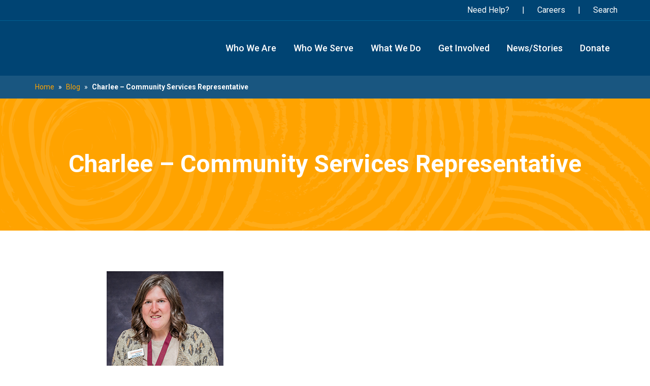

--- FILE ---
content_type: text/html; charset=UTF-8
request_url: https://eastersealsar.com/charlee-community-services-representative/
body_size: 17381
content:
<!DOCTYPE html>
<html lang="en-US">
<head >
<meta charset="UTF-8" />
<script>
var gform;gform||(document.addEventListener("gform_main_scripts_loaded",function(){gform.scriptsLoaded=!0}),document.addEventListener("gform/theme/scripts_loaded",function(){gform.themeScriptsLoaded=!0}),window.addEventListener("DOMContentLoaded",function(){gform.domLoaded=!0}),gform={domLoaded:!1,scriptsLoaded:!1,themeScriptsLoaded:!1,isFormEditor:()=>"function"==typeof InitializeEditor,callIfLoaded:function(o){return!(!gform.domLoaded||!gform.scriptsLoaded||!gform.themeScriptsLoaded&&!gform.isFormEditor()||(gform.isFormEditor()&&console.warn("The use of gform.initializeOnLoaded() is deprecated in the form editor context and will be removed in Gravity Forms 3.1."),o(),0))},initializeOnLoaded:function(o){gform.callIfLoaded(o)||(document.addEventListener("gform_main_scripts_loaded",()=>{gform.scriptsLoaded=!0,gform.callIfLoaded(o)}),document.addEventListener("gform/theme/scripts_loaded",()=>{gform.themeScriptsLoaded=!0,gform.callIfLoaded(o)}),window.addEventListener("DOMContentLoaded",()=>{gform.domLoaded=!0,gform.callIfLoaded(o)}))},hooks:{action:{},filter:{}},addAction:function(o,r,e,t){gform.addHook("action",o,r,e,t)},addFilter:function(o,r,e,t){gform.addHook("filter",o,r,e,t)},doAction:function(o){gform.doHook("action",o,arguments)},applyFilters:function(o){return gform.doHook("filter",o,arguments)},removeAction:function(o,r){gform.removeHook("action",o,r)},removeFilter:function(o,r,e){gform.removeHook("filter",o,r,e)},addHook:function(o,r,e,t,n){null==gform.hooks[o][r]&&(gform.hooks[o][r]=[]);var d=gform.hooks[o][r];null==n&&(n=r+"_"+d.length),gform.hooks[o][r].push({tag:n,callable:e,priority:t=null==t?10:t})},doHook:function(r,o,e){var t;if(e=Array.prototype.slice.call(e,1),null!=gform.hooks[r][o]&&((o=gform.hooks[r][o]).sort(function(o,r){return o.priority-r.priority}),o.forEach(function(o){"function"!=typeof(t=o.callable)&&(t=window[t]),"action"==r?t.apply(null,e):e[0]=t.apply(null,e)})),"filter"==r)return e[0]},removeHook:function(o,r,t,n){var e;null!=gform.hooks[o][r]&&(e=(e=gform.hooks[o][r]).filter(function(o,r,e){return!!(null!=n&&n!=o.tag||null!=t&&t!=o.priority)}),gform.hooks[o][r]=e)}});
</script>

<meta name="viewport" content="width=device-width, initial-scale=1" />
<meta name='robots' content='index, follow, max-image-preview:large, max-snippet:-1, max-video-preview:-1' />
	<style>img:is([sizes="auto" i], [sizes^="auto," i]) { contain-intrinsic-size: 3000px 1500px }</style>
	
            <script data-no-defer="1" data-ezscrex="false" data-cfasync="false" data-pagespeed-no-defer data-cookieconsent="ignore">
                var ctPublicFunctions = {"_ajax_nonce":"66c879cb5a","_rest_nonce":"06581deeb6","_ajax_url":"\/wp-admin\/admin-ajax.php","_rest_url":"https:\/\/eastersealsar.com\/wp-json\/","data__cookies_type":"none","data__ajax_type":"rest","data__bot_detector_enabled":1,"data__frontend_data_log_enabled":1,"cookiePrefix":"","wprocket_detected":false,"host_url":"eastersealsar.com","text__ee_click_to_select":"Click to select the whole data","text__ee_original_email":"The complete one is","text__ee_got_it":"Got it","text__ee_blocked":"Blocked","text__ee_cannot_connect":"Cannot connect","text__ee_cannot_decode":"Can not decode email. Unknown reason","text__ee_email_decoder":"CleanTalk email decoder","text__ee_wait_for_decoding":"The magic is on the way!","text__ee_decoding_process":"Please wait a few seconds while we decode the contact data."}
            </script>
        
            <script data-no-defer="1" data-ezscrex="false" data-cfasync="false" data-pagespeed-no-defer data-cookieconsent="ignore">
                var ctPublic = {"_ajax_nonce":"66c879cb5a","settings__forms__check_internal":0,"settings__forms__check_external":0,"settings__forms__force_protection":0,"settings__forms__search_test":1,"settings__forms__wc_add_to_cart":0,"settings__data__bot_detector_enabled":1,"settings__sfw__anti_crawler":0,"blog_home":"https:\/\/eastersealsar.com\/","pixel__setting":"3","pixel__enabled":false,"pixel__url":"https:\/\/moderate9-v4.cleantalk.org\/pixel\/362f5ddfc3188fd069a1ea2fe362a861.gif","data__email_check_before_post":1,"data__email_check_exist_post":0,"data__cookies_type":"none","data__key_is_ok":true,"data__visible_fields_required":true,"wl_brandname":"Anti-Spam by CleanTalk","wl_brandname_short":"CleanTalk","ct_checkjs_key":1771903224,"emailEncoderPassKey":"d0c140ff5cc016746bcbeaa0aeaf1805","bot_detector_forms_excluded":"W10=","advancedCacheExists":false,"varnishCacheExists":false,"wc_ajax_add_to_cart":false}
            </script>
        
	<!-- This site is optimized with the Yoast SEO plugin v26.7 - https://yoast.com/wordpress/plugins/seo/ -->
	<title>Charlee – Community Services Representative -</title>
	<meta name="description" content="Charlee lives in our Armistead Apartments and was part of the first ACCE graduating class. ACCE is our college program with UALR." />
	<link rel="canonical" href="https://eastersealsar.com/charlee-community-services-representative/" />
	<meta property="og:locale" content="en_US" />
	<meta property="og:type" content="article" />
	<meta property="og:title" content="Charlee – Community Services Representative -" />
	<meta property="og:description" content="Charlee lives in our Armistead Apartments and was part of the first ACCE graduating class. ACCE is our college program with UALR." />
	<meta property="og:url" content="https://eastersealsar.com/charlee-community-services-representative/" />
	<meta property="og:site_name" content="Easterseals Arkansas" />
	<meta property="article:published_time" content="2019-10-28T03:00:50+00:00" />
	<meta property="article:modified_time" content="2024-10-29T16:19:15+00:00" />
	<meta property="og:image" content="https://eastersealsar.com/wp-content/uploads/2023/10/charlee-community-services-rep.jpg" />
	<meta property="og:image:width" content="230" />
	<meta property="og:image:height" content="230" />
	<meta property="og:image:type" content="image/jpeg" />
	<meta name="author" content="Jillian Jacuzzi" />
	<meta name="twitter:card" content="summary_large_image" />
	<meta name="twitter:label1" content="Written by" />
	<meta name="twitter:data1" content="Jillian Jacuzzi" />
	<meta name="twitter:label2" content="Est. reading time" />
	<meta name="twitter:data2" content="1 minute" />
	<script type="application/ld+json" class="yoast-schema-graph">{"@context":"https://schema.org","@graph":[{"@type":"Article","@id":"https://eastersealsar.com/charlee-community-services-representative/#article","isPartOf":{"@id":"https://eastersealsar.com/charlee-community-services-representative/"},"author":{"name":"Jillian Jacuzzi","@id":"https://eastersealsar.com/#/schema/person/fa3f3599e301b42c3c0c6f2a2d08df4c"},"headline":"Charlee – Community Services Representative","datePublished":"2019-10-28T03:00:50+00:00","dateModified":"2024-10-29T16:19:15+00:00","mainEntityOfPage":{"@id":"https://eastersealsar.com/charlee-community-services-representative/"},"wordCount":87,"image":{"@id":"https://eastersealsar.com/charlee-community-services-representative/#primaryimage"},"thumbnailUrl":"https://eastersealsar.com/wp-content/uploads/2023/10/charlee-community-services-rep.jpg","articleSection":["Community Involvement"],"inLanguage":"en-US"},{"@type":"WebPage","@id":"https://eastersealsar.com/charlee-community-services-representative/","url":"https://eastersealsar.com/charlee-community-services-representative/","name":"Charlee – Community Services Representative -","isPartOf":{"@id":"https://eastersealsar.com/#website"},"primaryImageOfPage":{"@id":"https://eastersealsar.com/charlee-community-services-representative/#primaryimage"},"image":{"@id":"https://eastersealsar.com/charlee-community-services-representative/#primaryimage"},"thumbnailUrl":"https://eastersealsar.com/wp-content/uploads/2023/10/charlee-community-services-rep.jpg","datePublished":"2019-10-28T03:00:50+00:00","dateModified":"2024-10-29T16:19:15+00:00","author":{"@id":"https://eastersealsar.com/#/schema/person/fa3f3599e301b42c3c0c6f2a2d08df4c"},"description":"Charlee lives in our Armistead Apartments and was part of the first ACCE graduating class. ACCE is our college program with UALR.","breadcrumb":{"@id":"https://eastersealsar.com/charlee-community-services-representative/#breadcrumb"},"inLanguage":"en-US","potentialAction":[{"@type":"ReadAction","target":["https://eastersealsar.com/charlee-community-services-representative/"]}]},{"@type":"ImageObject","inLanguage":"en-US","@id":"https://eastersealsar.com/charlee-community-services-representative/#primaryimage","url":"https://eastersealsar.com/wp-content/uploads/2023/10/charlee-community-services-rep.jpg","contentUrl":"https://eastersealsar.com/wp-content/uploads/2023/10/charlee-community-services-rep.jpg","width":230,"height":230,"caption":"Charlee"},{"@type":"BreadcrumbList","@id":"https://eastersealsar.com/charlee-community-services-representative/#breadcrumb","itemListElement":[{"@type":"ListItem","position":1,"name":"Home","item":"https://eastersealsar.com/"},{"@type":"ListItem","position":2,"name":"Blog","item":"https://eastersealsar.com/blog/"},{"@type":"ListItem","position":3,"name":"Charlee – Community Services Representative"}]},{"@type":"WebSite","@id":"https://eastersealsar.com/#website","url":"https://eastersealsar.com/","name":"Easterseals Arkansas","description":"","potentialAction":[{"@type":"SearchAction","target":{"@type":"EntryPoint","urlTemplate":"https://eastersealsar.com/?s={search_term_string}"},"query-input":{"@type":"PropertyValueSpecification","valueRequired":true,"valueName":"search_term_string"}}],"inLanguage":"en-US"},{"@type":"Person","@id":"https://eastersealsar.com/#/schema/person/fa3f3599e301b42c3c0c6f2a2d08df4c","name":"Jillian Jacuzzi","image":{"@type":"ImageObject","inLanguage":"en-US","@id":"https://eastersealsar.com/#/schema/person/image/","url":"https://secure.gravatar.com/avatar/524e5d8699832cdecfffd8dbd39ce4dba7e8557654af3782fc11d5be22cdd601?s=96&d=mm&r=g","contentUrl":"https://secure.gravatar.com/avatar/524e5d8699832cdecfffd8dbd39ce4dba7e8557654af3782fc11d5be22cdd601?s=96&d=mm&r=g","caption":"Jillian Jacuzzi"},"url":"https://eastersealsar.com/author/jjacuzzi/"}]}</script>
	<!-- / Yoast SEO plugin. -->


<link rel='dns-prefetch' href='//fd.cleantalk.org' />
<link rel='dns-prefetch' href='//fonts.googleapis.com' />
<link href='https://fonts.gstatic.com' crossorigin rel='preconnect' />
<link rel="alternate" type="application/rss+xml" title="Easterseals Arkansas &raquo; Feed" href="https://eastersealsar.com/feed/" />
<link rel="alternate" type="application/rss+xml" title="Easterseals Arkansas &raquo; Comments Feed" href="https://eastersealsar.com/comments/feed/" />
<link rel="alternate" type="application/rss+xml" title="Easterseals Arkansas &raquo; Charlee – Community Services Representative Comments Feed" href="https://eastersealsar.com/charlee-community-services-representative/feed/" />
<script>
window._wpemojiSettings = {"baseUrl":"https:\/\/s.w.org\/images\/core\/emoji\/16.0.1\/72x72\/","ext":".png","svgUrl":"https:\/\/s.w.org\/images\/core\/emoji\/16.0.1\/svg\/","svgExt":".svg","source":{"concatemoji":"https:\/\/eastersealsar.com\/wp-includes\/js\/wp-emoji-release.min.js?ver=6.8.3"}};
/*! This file is auto-generated */
!function(s,n){var o,i,e;function c(e){try{var t={supportTests:e,timestamp:(new Date).valueOf()};sessionStorage.setItem(o,JSON.stringify(t))}catch(e){}}function p(e,t,n){e.clearRect(0,0,e.canvas.width,e.canvas.height),e.fillText(t,0,0);var t=new Uint32Array(e.getImageData(0,0,e.canvas.width,e.canvas.height).data),a=(e.clearRect(0,0,e.canvas.width,e.canvas.height),e.fillText(n,0,0),new Uint32Array(e.getImageData(0,0,e.canvas.width,e.canvas.height).data));return t.every(function(e,t){return e===a[t]})}function u(e,t){e.clearRect(0,0,e.canvas.width,e.canvas.height),e.fillText(t,0,0);for(var n=e.getImageData(16,16,1,1),a=0;a<n.data.length;a++)if(0!==n.data[a])return!1;return!0}function f(e,t,n,a){switch(t){case"flag":return n(e,"\ud83c\udff3\ufe0f\u200d\u26a7\ufe0f","\ud83c\udff3\ufe0f\u200b\u26a7\ufe0f")?!1:!n(e,"\ud83c\udde8\ud83c\uddf6","\ud83c\udde8\u200b\ud83c\uddf6")&&!n(e,"\ud83c\udff4\udb40\udc67\udb40\udc62\udb40\udc65\udb40\udc6e\udb40\udc67\udb40\udc7f","\ud83c\udff4\u200b\udb40\udc67\u200b\udb40\udc62\u200b\udb40\udc65\u200b\udb40\udc6e\u200b\udb40\udc67\u200b\udb40\udc7f");case"emoji":return!a(e,"\ud83e\udedf")}return!1}function g(e,t,n,a){var r="undefined"!=typeof WorkerGlobalScope&&self instanceof WorkerGlobalScope?new OffscreenCanvas(300,150):s.createElement("canvas"),o=r.getContext("2d",{willReadFrequently:!0}),i=(o.textBaseline="top",o.font="600 32px Arial",{});return e.forEach(function(e){i[e]=t(o,e,n,a)}),i}function t(e){var t=s.createElement("script");t.src=e,t.defer=!0,s.head.appendChild(t)}"undefined"!=typeof Promise&&(o="wpEmojiSettingsSupports",i=["flag","emoji"],n.supports={everything:!0,everythingExceptFlag:!0},e=new Promise(function(e){s.addEventListener("DOMContentLoaded",e,{once:!0})}),new Promise(function(t){var n=function(){try{var e=JSON.parse(sessionStorage.getItem(o));if("object"==typeof e&&"number"==typeof e.timestamp&&(new Date).valueOf()<e.timestamp+604800&&"object"==typeof e.supportTests)return e.supportTests}catch(e){}return null}();if(!n){if("undefined"!=typeof Worker&&"undefined"!=typeof OffscreenCanvas&&"undefined"!=typeof URL&&URL.createObjectURL&&"undefined"!=typeof Blob)try{var e="postMessage("+g.toString()+"("+[JSON.stringify(i),f.toString(),p.toString(),u.toString()].join(",")+"));",a=new Blob([e],{type:"text/javascript"}),r=new Worker(URL.createObjectURL(a),{name:"wpTestEmojiSupports"});return void(r.onmessage=function(e){c(n=e.data),r.terminate(),t(n)})}catch(e){}c(n=g(i,f,p,u))}t(n)}).then(function(e){for(var t in e)n.supports[t]=e[t],n.supports.everything=n.supports.everything&&n.supports[t],"flag"!==t&&(n.supports.everythingExceptFlag=n.supports.everythingExceptFlag&&n.supports[t]);n.supports.everythingExceptFlag=n.supports.everythingExceptFlag&&!n.supports.flag,n.DOMReady=!1,n.readyCallback=function(){n.DOMReady=!0}}).then(function(){return e}).then(function(){var e;n.supports.everything||(n.readyCallback(),(e=n.source||{}).concatemoji?t(e.concatemoji):e.wpemoji&&e.twemoji&&(t(e.twemoji),t(e.wpemoji)))}))}((window,document),window._wpemojiSettings);
</script>
<link rel='stylesheet' id='genesis-blocks-style-css-css' href='https://eastersealsar.com/wp-content/plugins/genesis-blocks/dist/style-blocks.build.css?ver=1765001571' media='all' />
<link rel='stylesheet' id='altitude-pro-css' href='https://eastersealsar.com/wp-content/themes/altitude-pro/style.css?ver=1.5.1.1' media='all' />
<style id='wp-emoji-styles-inline-css'>

	img.wp-smiley, img.emoji {
		display: inline !important;
		border: none !important;
		box-shadow: none !important;
		height: 1em !important;
		width: 1em !important;
		margin: 0 0.07em !important;
		vertical-align: -0.1em !important;
		background: none !important;
		padding: 0 !important;
	}
</style>
<link rel='stylesheet' id='wp-block-library-css' href='https://eastersealsar.com/wp-includes/css/dist/block-library/style.min.css?ver=6.8.3' media='all' />
<style id='classic-theme-styles-inline-css'>
/*! This file is auto-generated */
.wp-block-button__link{color:#fff;background-color:#32373c;border-radius:9999px;box-shadow:none;text-decoration:none;padding:calc(.667em + 2px) calc(1.333em + 2px);font-size:1.125em}.wp-block-file__button{background:#32373c;color:#fff;text-decoration:none}
</style>
<style id='global-styles-inline-css'>
:root{--wp--preset--aspect-ratio--square: 1;--wp--preset--aspect-ratio--4-3: 4/3;--wp--preset--aspect-ratio--3-4: 3/4;--wp--preset--aspect-ratio--3-2: 3/2;--wp--preset--aspect-ratio--2-3: 2/3;--wp--preset--aspect-ratio--16-9: 16/9;--wp--preset--aspect-ratio--9-16: 9/16;--wp--preset--color--black: #000;--wp--preset--color--cyan-bluish-gray: #abb8c3;--wp--preset--color--white: #fff;--wp--preset--color--pale-pink: #f78da7;--wp--preset--color--vivid-red: #cf2e2e;--wp--preset--color--luminous-vivid-orange: #ff6900;--wp--preset--color--luminous-vivid-amber: #fcb900;--wp--preset--color--light-green-cyan: #7bdcb5;--wp--preset--color--vivid-green-cyan: #00d084;--wp--preset--color--pale-cyan-blue: #8ed1fc;--wp--preset--color--vivid-cyan-blue: #0693e3;--wp--preset--color--vivid-purple: #9b51e0;--wp--preset--color--primary-orange: #cf4b04;--wp--preset--color--primary-yellow: #ffa300;--wp--preset--color--navy: #004473;--wp--preset--color--green: #99cc00;--wp--preset--color--blue: #007cb1;--wp--preset--color--pale-yellow: #ffe9c2;--wp--preset--color--saffron: #ffc464;--wp--preset--color--light-gray: #F3F3F3;--wp--preset--gradient--vivid-cyan-blue-to-vivid-purple: linear-gradient(135deg,rgba(6,147,227,1) 0%,rgb(155,81,224) 100%);--wp--preset--gradient--light-green-cyan-to-vivid-green-cyan: linear-gradient(135deg,rgb(122,220,180) 0%,rgb(0,208,130) 100%);--wp--preset--gradient--luminous-vivid-amber-to-luminous-vivid-orange: linear-gradient(135deg,rgba(252,185,0,1) 0%,rgba(255,105,0,1) 100%);--wp--preset--gradient--luminous-vivid-orange-to-vivid-red: linear-gradient(135deg,rgba(255,105,0,1) 0%,rgb(207,46,46) 100%);--wp--preset--gradient--very-light-gray-to-cyan-bluish-gray: linear-gradient(135deg,rgb(238,238,238) 0%,rgb(169,184,195) 100%);--wp--preset--gradient--cool-to-warm-spectrum: linear-gradient(135deg,rgb(74,234,220) 0%,rgb(151,120,209) 20%,rgb(207,42,186) 40%,rgb(238,44,130) 60%,rgb(251,105,98) 80%,rgb(254,248,76) 100%);--wp--preset--gradient--blush-light-purple: linear-gradient(135deg,rgb(255,206,236) 0%,rgb(152,150,240) 100%);--wp--preset--gradient--blush-bordeaux: linear-gradient(135deg,rgb(254,205,165) 0%,rgb(254,45,45) 50%,rgb(107,0,62) 100%);--wp--preset--gradient--luminous-dusk: linear-gradient(135deg,rgb(255,203,112) 0%,rgb(199,81,192) 50%,rgb(65,88,208) 100%);--wp--preset--gradient--pale-ocean: linear-gradient(135deg,rgb(255,245,203) 0%,rgb(182,227,212) 50%,rgb(51,167,181) 100%);--wp--preset--gradient--electric-grass: linear-gradient(135deg,rgb(202,248,128) 0%,rgb(113,206,126) 100%);--wp--preset--gradient--midnight: linear-gradient(135deg,rgb(2,3,129) 0%,rgb(40,116,252) 100%);--wp--preset--font-size--small: 16px;--wp--preset--font-size--medium: 20px;--wp--preset--font-size--large: 26px;--wp--preset--font-size--x-large: 42px;--wp--preset--font-size--larger: 28px;--wp--preset--spacing--20: 0.44rem;--wp--preset--spacing--30: 0.67rem;--wp--preset--spacing--40: 1rem;--wp--preset--spacing--50: 1.5rem;--wp--preset--spacing--60: 2.25rem;--wp--preset--spacing--70: 3.38rem;--wp--preset--spacing--80: 5.06rem;--wp--preset--shadow--natural: 6px 6px 9px rgba(0, 0, 0, 0.2);--wp--preset--shadow--deep: 12px 12px 50px rgba(0, 0, 0, 0.4);--wp--preset--shadow--sharp: 6px 6px 0px rgba(0, 0, 0, 0.2);--wp--preset--shadow--outlined: 6px 6px 0px -3px rgba(255, 255, 255, 1), 6px 6px rgba(0, 0, 0, 1);--wp--preset--shadow--crisp: 6px 6px 0px rgba(0, 0, 0, 1);}:where(.is-layout-flex){gap: 0.5em;}:where(.is-layout-grid){gap: 0.5em;}body .is-layout-flex{display: flex;}.is-layout-flex{flex-wrap: wrap;align-items: center;}.is-layout-flex > :is(*, div){margin: 0;}body .is-layout-grid{display: grid;}.is-layout-grid > :is(*, div){margin: 0;}:where(.wp-block-columns.is-layout-flex){gap: 2em;}:where(.wp-block-columns.is-layout-grid){gap: 2em;}:where(.wp-block-post-template.is-layout-flex){gap: 1.25em;}:where(.wp-block-post-template.is-layout-grid){gap: 1.25em;}.has-black-color{color: var(--wp--preset--color--black) !important;}.has-cyan-bluish-gray-color{color: var(--wp--preset--color--cyan-bluish-gray) !important;}.has-white-color{color: var(--wp--preset--color--white) !important;}.has-pale-pink-color{color: var(--wp--preset--color--pale-pink) !important;}.has-vivid-red-color{color: var(--wp--preset--color--vivid-red) !important;}.has-luminous-vivid-orange-color{color: var(--wp--preset--color--luminous-vivid-orange) !important;}.has-luminous-vivid-amber-color{color: var(--wp--preset--color--luminous-vivid-amber) !important;}.has-light-green-cyan-color{color: var(--wp--preset--color--light-green-cyan) !important;}.has-vivid-green-cyan-color{color: var(--wp--preset--color--vivid-green-cyan) !important;}.has-pale-cyan-blue-color{color: var(--wp--preset--color--pale-cyan-blue) !important;}.has-vivid-cyan-blue-color{color: var(--wp--preset--color--vivid-cyan-blue) !important;}.has-vivid-purple-color{color: var(--wp--preset--color--vivid-purple) !important;}.has-black-background-color{background-color: var(--wp--preset--color--black) !important;}.has-cyan-bluish-gray-background-color{background-color: var(--wp--preset--color--cyan-bluish-gray) !important;}.has-white-background-color{background-color: var(--wp--preset--color--white) !important;}.has-pale-pink-background-color{background-color: var(--wp--preset--color--pale-pink) !important;}.has-vivid-red-background-color{background-color: var(--wp--preset--color--vivid-red) !important;}.has-luminous-vivid-orange-background-color{background-color: var(--wp--preset--color--luminous-vivid-orange) !important;}.has-luminous-vivid-amber-background-color{background-color: var(--wp--preset--color--luminous-vivid-amber) !important;}.has-light-green-cyan-background-color{background-color: var(--wp--preset--color--light-green-cyan) !important;}.has-vivid-green-cyan-background-color{background-color: var(--wp--preset--color--vivid-green-cyan) !important;}.has-pale-cyan-blue-background-color{background-color: var(--wp--preset--color--pale-cyan-blue) !important;}.has-vivid-cyan-blue-background-color{background-color: var(--wp--preset--color--vivid-cyan-blue) !important;}.has-vivid-purple-background-color{background-color: var(--wp--preset--color--vivid-purple) !important;}.has-black-border-color{border-color: var(--wp--preset--color--black) !important;}.has-cyan-bluish-gray-border-color{border-color: var(--wp--preset--color--cyan-bluish-gray) !important;}.has-white-border-color{border-color: var(--wp--preset--color--white) !important;}.has-pale-pink-border-color{border-color: var(--wp--preset--color--pale-pink) !important;}.has-vivid-red-border-color{border-color: var(--wp--preset--color--vivid-red) !important;}.has-luminous-vivid-orange-border-color{border-color: var(--wp--preset--color--luminous-vivid-orange) !important;}.has-luminous-vivid-amber-border-color{border-color: var(--wp--preset--color--luminous-vivid-amber) !important;}.has-light-green-cyan-border-color{border-color: var(--wp--preset--color--light-green-cyan) !important;}.has-vivid-green-cyan-border-color{border-color: var(--wp--preset--color--vivid-green-cyan) !important;}.has-pale-cyan-blue-border-color{border-color: var(--wp--preset--color--pale-cyan-blue) !important;}.has-vivid-cyan-blue-border-color{border-color: var(--wp--preset--color--vivid-cyan-blue) !important;}.has-vivid-purple-border-color{border-color: var(--wp--preset--color--vivid-purple) !important;}.has-vivid-cyan-blue-to-vivid-purple-gradient-background{background: var(--wp--preset--gradient--vivid-cyan-blue-to-vivid-purple) !important;}.has-light-green-cyan-to-vivid-green-cyan-gradient-background{background: var(--wp--preset--gradient--light-green-cyan-to-vivid-green-cyan) !important;}.has-luminous-vivid-amber-to-luminous-vivid-orange-gradient-background{background: var(--wp--preset--gradient--luminous-vivid-amber-to-luminous-vivid-orange) !important;}.has-luminous-vivid-orange-to-vivid-red-gradient-background{background: var(--wp--preset--gradient--luminous-vivid-orange-to-vivid-red) !important;}.has-very-light-gray-to-cyan-bluish-gray-gradient-background{background: var(--wp--preset--gradient--very-light-gray-to-cyan-bluish-gray) !important;}.has-cool-to-warm-spectrum-gradient-background{background: var(--wp--preset--gradient--cool-to-warm-spectrum) !important;}.has-blush-light-purple-gradient-background{background: var(--wp--preset--gradient--blush-light-purple) !important;}.has-blush-bordeaux-gradient-background{background: var(--wp--preset--gradient--blush-bordeaux) !important;}.has-luminous-dusk-gradient-background{background: var(--wp--preset--gradient--luminous-dusk) !important;}.has-pale-ocean-gradient-background{background: var(--wp--preset--gradient--pale-ocean) !important;}.has-electric-grass-gradient-background{background: var(--wp--preset--gradient--electric-grass) !important;}.has-midnight-gradient-background{background: var(--wp--preset--gradient--midnight) !important;}.has-small-font-size{font-size: var(--wp--preset--font-size--small) !important;}.has-medium-font-size{font-size: var(--wp--preset--font-size--medium) !important;}.has-large-font-size{font-size: var(--wp--preset--font-size--large) !important;}.has-x-large-font-size{font-size: var(--wp--preset--font-size--x-large) !important;}
:where(.wp-block-post-template.is-layout-flex){gap: 1.25em;}:where(.wp-block-post-template.is-layout-grid){gap: 1.25em;}
:where(.wp-block-columns.is-layout-flex){gap: 2em;}:where(.wp-block-columns.is-layout-grid){gap: 2em;}
:root :where(.wp-block-pullquote){font-size: 1.5em;line-height: 1.6;}
</style>
<link rel='stylesheet' id='cleantalk-public-css-css' href='https://eastersealsar.com/wp-content/plugins/cleantalk-spam-protect/css/cleantalk-public.min.css?ver=6.70.1_1766208788' media='all' />
<link rel='stylesheet' id='cleantalk-email-decoder-css-css' href='https://eastersealsar.com/wp-content/plugins/cleantalk-spam-protect/css/cleantalk-email-decoder.min.css?ver=6.70.1_1766208788' media='all' />
<link rel='stylesheet' id='dashicons-css' href='https://eastersealsar.com/wp-includes/css/dashicons.min.css?ver=6.8.3' media='all' />
<link rel='stylesheet' id='altitude-pro-fonts-css' href='https://fonts.googleapis.com/css2?family=Roboto:ital,wght@0,400;0,500;0,700;1,400&#038;display=swap' media='all' />
<link rel='stylesheet' id='splide-css-css' href='https://eastersealsar.com/wp-content/themes/altitude-pro/splide.min.css?ver=4.1.3' media='all' />
<link rel='stylesheet' id='altitude-pro-gutenberg-css' href='https://eastersealsar.com/wp-content/themes/altitude-pro/lib/gutenberg/front-end.css?ver=1.5.1.1' media='all' />
<style id='altitude-pro-gutenberg-inline-css'>
.gb-block-post-grid .gb-post-grid-items h2 a:hover {
	color: #0680a2;
}

.site-container .wp-block-button__link,
.site-container .wp-block-pullquote.is-style-solid-color {
	background-color: #0680a2;
}

.wp-block-button__link:not(.has-background),
.wp-block-button__link:not(.has-background):focus,
.wp-block-button__link:not(.has-background):hover,
.wp-block-pullquote.is-style-solid-color:not(.has-background) {
	color: #ffffff;
}

.has-theme-primary-background-color,
.has-theme-primary-background-color.wp-block-button__link:focus,
.has-theme-primary-background-color.wp-block-button__link:hover,
.has-theme-primary-background-color.wp-block-button__link:visited,
.has-theme-primary-background-color.wp-block-pullquote.is-style-solid-color {
	color: #ffffff;
}

.has-theme-secondary-background-color,
.has-theme-secondary-background-color.wp-block-button__link:focus,
.has-theme-secondary-background-color.wp-block-button__link:hover,
.has-theme-secondary-background-color.wp-block-button__link:visited,
.has-theme-secondary-background-color.wp-block-pullquote.is-style-solid-color {
	color: #ffffff;
}

.site-container .is-style-outline.wp-block-button__link,
.site-container .is-style-outline .wp-block-button__link {
	background-color: transparent;
	color: #0680a2;
}		.has-small-font-size {
			font-size: 16px !important;
		}		.has-medium-font-size {
			font-size: 20px !important;
		}		.has-large-font-size {
			font-size: 26px !important;
		}		.has-larger-font-size {
			font-size: 28px !important;
		}		.site-container .has-primary-orange-color,
		.site-container .wp-block-button__link.has-primary-orange-color,
		.site-container .is-style-outline .wp-block-button__link.has-primary-orange-color {
			color: #cf4b04;
		}

		.site-container .has-primary-orange-background-color,
		.site-container .wp-block-button__link.has-primary-orange-background-color,
		.site-container .is-style-outline .wp-block-button__link.has-primary-orange-background-color,
		.site-container .wp-block-pullquote.is-style-solid-color.has-primary-orange-background-color {
			background-color: #cf4b04;
		}		.site-container .has-primary-yellow-color,
		.site-container .wp-block-button__link.has-primary-yellow-color,
		.site-container .is-style-outline .wp-block-button__link.has-primary-yellow-color {
			color: #ffa300;
		}

		.site-container .has-primary-yellow-background-color,
		.site-container .wp-block-button__link.has-primary-yellow-background-color,
		.site-container .is-style-outline .wp-block-button__link.has-primary-yellow-background-color,
		.site-container .wp-block-pullquote.is-style-solid-color.has-primary-yellow-background-color {
			background-color: #ffa300;
		}		.site-container .has-navy-color,
		.site-container .wp-block-button__link.has-navy-color,
		.site-container .is-style-outline .wp-block-button__link.has-navy-color {
			color: #004473;
		}

		.site-container .has-navy-background-color,
		.site-container .wp-block-button__link.has-navy-background-color,
		.site-container .is-style-outline .wp-block-button__link.has-navy-background-color,
		.site-container .wp-block-pullquote.is-style-solid-color.has-navy-background-color {
			background-color: #004473;
		}		.site-container .has-green-color,
		.site-container .wp-block-button__link.has-green-color,
		.site-container .is-style-outline .wp-block-button__link.has-green-color {
			color: #99cc00;
		}

		.site-container .has-green-background-color,
		.site-container .wp-block-button__link.has-green-background-color,
		.site-container .is-style-outline .wp-block-button__link.has-green-background-color,
		.site-container .wp-block-pullquote.is-style-solid-color.has-green-background-color {
			background-color: #99cc00;
		}		.site-container .has-blue-color,
		.site-container .wp-block-button__link.has-blue-color,
		.site-container .is-style-outline .wp-block-button__link.has-blue-color {
			color: #007cb1;
		}

		.site-container .has-blue-background-color,
		.site-container .wp-block-button__link.has-blue-background-color,
		.site-container .is-style-outline .wp-block-button__link.has-blue-background-color,
		.site-container .wp-block-pullquote.is-style-solid-color.has-blue-background-color {
			background-color: #007cb1;
		}		.site-container .has-pale-yellow-color,
		.site-container .wp-block-button__link.has-pale-yellow-color,
		.site-container .is-style-outline .wp-block-button__link.has-pale-yellow-color {
			color: #ffe9c2;
		}

		.site-container .has-pale-yellow-background-color,
		.site-container .wp-block-button__link.has-pale-yellow-background-color,
		.site-container .is-style-outline .wp-block-button__link.has-pale-yellow-background-color,
		.site-container .wp-block-pullquote.is-style-solid-color.has-pale-yellow-background-color {
			background-color: #ffe9c2;
		}		.site-container .has-saffron-color,
		.site-container .wp-block-button__link.has-saffron-color,
		.site-container .is-style-outline .wp-block-button__link.has-saffron-color {
			color: #ffc464;
		}

		.site-container .has-saffron-background-color,
		.site-container .wp-block-button__link.has-saffron-background-color,
		.site-container .is-style-outline .wp-block-button__link.has-saffron-background-color,
		.site-container .wp-block-pullquote.is-style-solid-color.has-saffron-background-color {
			background-color: #ffc464;
		}		.site-container .has-white-color,
		.site-container .wp-block-button__link.has-white-color,
		.site-container .is-style-outline .wp-block-button__link.has-white-color {
			color: #fff;
		}

		.site-container .has-white-background-color,
		.site-container .wp-block-button__link.has-white-background-color,
		.site-container .is-style-outline .wp-block-button__link.has-white-background-color,
		.site-container .wp-block-pullquote.is-style-solid-color.has-white-background-color {
			background-color: #fff;
		}		.site-container .has-light-gray-color,
		.site-container .wp-block-button__link.has-light-gray-color,
		.site-container .is-style-outline .wp-block-button__link.has-light-gray-color {
			color: #F3F3F3;
		}

		.site-container .has-light-gray-background-color,
		.site-container .wp-block-button__link.has-light-gray-background-color,
		.site-container .is-style-outline .wp-block-button__link.has-light-gray-background-color,
		.site-container .wp-block-pullquote.is-style-solid-color.has-light-gray-background-color {
			background-color: #F3F3F3;
		}		.site-container .has-black-color,
		.site-container .wp-block-button__link.has-black-color,
		.site-container .is-style-outline .wp-block-button__link.has-black-color {
			color: #000;
		}

		.site-container .has-black-background-color,
		.site-container .wp-block-button__link.has-black-background-color,
		.site-container .is-style-outline .wp-block-button__link.has-black-background-color,
		.site-container .wp-block-pullquote.is-style-solid-color.has-black-background-color {
			background-color: #000;
		}
</style>
<link rel='stylesheet' id='simple-social-icons-font-css' href='https://eastersealsar.com/wp-content/plugins/simple-social-icons/css/style.css?ver=4.0.0' media='all' />
<script src="https://eastersealsar.com/wp-content/plugins/cleantalk-spam-protect/js/apbct-public-bundle.min.js?ver=6.70.1_1766208788" id="apbct-public-bundle.min-js-js"></script>
<script src="https://fd.cleantalk.org/ct-bot-detector-wrapper.js?ver=6.70.1" id="ct_bot_detector-js" defer data-wp-strategy="defer"></script>
<script src="https://eastersealsar.com/wp-includes/js/jquery/jquery.min.js?ver=3.7.1" id="jquery-core-js"></script>
<script src="https://eastersealsar.com/wp-includes/js/jquery/jquery-migrate.min.js?ver=3.4.1" id="jquery-migrate-js"></script>
<link rel="https://api.w.org/" href="https://eastersealsar.com/wp-json/" /><link rel="alternate" title="JSON" type="application/json" href="https://eastersealsar.com/wp-json/wp/v2/posts/64" /><link rel="EditURI" type="application/rsd+xml" title="RSD" href="https://eastersealsar.com/xmlrpc.php?rsd" />
<link rel='shortlink' href='https://eastersealsar.com/?p=64' />
<link rel="alternate" title="oEmbed (JSON)" type="application/json+oembed" href="https://eastersealsar.com/wp-json/oembed/1.0/embed?url=https%3A%2F%2Feastersealsar.com%2Fcharlee-community-services-representative%2F" />
<link rel="alternate" title="oEmbed (XML)" type="text/xml+oembed" href="https://eastersealsar.com/wp-json/oembed/1.0/embed?url=https%3A%2F%2Feastersealsar.com%2Fcharlee-community-services-representative%2F&#038;format=xml" />
<meta property="fb:pages" content="" />
<style type="text/css">.site-title a { background: url(https://eastersealsar.wpengine.com/wp-content/uploads/2024/02/easterseals-arkansas-logo-WHT.png) no-repeat !important; }</style>
<!-- Google Tag Manager -->
<script>(function(w,d,s,l,i){w[l]=w[l]||[];w[l].push({'gtm.start':
new Date().getTime(),event:'gtm.js'});var f=d.getElementsByTagName(s)[0],
j=d.createElement(s),dl=l!='dataLayer'?'&l='+l:'';j.async=true;j.src=
'https://www.googletagmanager.com/gtm.js?id='+i+dl;f.parentNode.insertBefore(j,f);
})(window,document,'script','dataLayer','GTM-PSTS8BQ');</script>
<!-- End Google Tag Manager --><link rel="icon" href="https://eastersealsar.com/wp-content/uploads/2024/05/favicon-new.png" sizes="32x32" />
<link rel="icon" href="https://eastersealsar.com/wp-content/uploads/2024/05/favicon-new.png" sizes="192x192" />
<link rel="apple-touch-icon" href="https://eastersealsar.com/wp-content/uploads/2024/05/favicon-new.png" />
<meta name="msapplication-TileImage" content="https://eastersealsar.com/wp-content/uploads/2024/05/favicon-new.png" />
		<style id="wp-custom-css">
			.mc-donate-button {
  font-size: 18px !important;
  font-family: 'YourPreferredFont', sans-serif !important;
  border: 2px solid #ff6600 !important;
  border-radius: 8px !important;
  background-color: #0088cc !important;
  color: #fff !important;
  text-transform: uppercase;
  line-height: 1.4 !important;
  height: auto !important;
  padding: 14px 30px !important;
}




		</style>
		</head>
<body class="wp-singular post-template-default single single-post postid-64 single-format-standard wp-embed-responsive wp-theme-genesis wp-child-theme-altitude-pro custom-header header-image header-full-width full-width-content genesis-breadcrumbs-visible genesis-footer-widgets-visible no-js topbar-active">	<script>
	//<![CDATA[
	(function(){
		var c = document.body.classList;
		c.remove( 'no-js' );
		c.add( 'js' );
	})();
	//]]>
	</script>
	<!-- Google Tag Manager (noscript) -->
<noscript><iframe src="https://www.googletagmanager.com/ns.html?id=GTM-PSTS8BQ"
height="0" width="0" style="display:none;visibility:hidden"></iframe></noscript>
<!-- End Google Tag Manager (noscript) --><div class="site-container"><ul class="genesis-skip-link"><li><a href="#genesis-content" class="screen-reader-shortcut"> Skip to main content</a></li><li><a href="#genesis-footer-widgets" class="screen-reader-shortcut"> Skip to footer</a></li></ul><div class="top-bar"><div class="wrap"><div class="top-bar-right"><section id="nav_menu-2" class="widget widget_nav_menu"><div class="widget-wrap"><div class="menu-top-bar-menu-container"><ul id="menu-top-bar-menu" class="menu"><li id="menu-item-361" class="menu-item menu-item-type-post_type menu-item-object-page menu-item-361"><a href="https://eastersealsar.com/contact-us/">Need Help?</a></li>
<li id="menu-item-2264" class="menu-item menu-item-type-custom menu-item-object-custom menu-item-2264"><a href="/careers/">Careers</a></li>
<li id="menu-item-38" class="nav-search menu-item menu-item-type-custom menu-item-object-custom menu-item-38"><a href="#">Search</a></li>
</ul></div></div></section>
</div></div></div><header class="site-header"><div class="wrap"><div class="title-area"><p class="site-title"><a href="https://eastersealsar.com/">Easterseals Arkansas</a></p></div><nav class="nav-primary" aria-label="Main" id="genesis-nav-primary"><div class="wrap"><ul id="menu-main-menu" class="menu genesis-nav-menu menu-primary js-superfish"><li id="menu-item-430" class="menu-item menu-item-type-post_type menu-item-object-page menu-item-has-children menu-item-430"><a href="https://eastersealsar.com/about-us/"><span >Who We Are</span></a>
<ul class="sub-menu">
	<li id="menu-item-454" class="menu-item menu-item-type-post_type menu-item-object-page menu-item-454"><a href="https://eastersealsar.com/about-us/history/"><span >Our History</span></a></li>
	<li id="menu-item-451" class="menu-item menu-item-type-post_type menu-item-object-page menu-item-451"><a href="https://eastersealsar.com/about-us/board-of-directors/"><span >Board of Directors</span></a></li>
	<li id="menu-item-452" class="menu-item menu-item-type-post_type menu-item-object-page menu-item-452"><a href="https://eastersealsar.com/about-us/executive-team/"><span >Leadership Team</span></a></li>
	<li id="menu-item-1873" class="menu-item menu-item-type-post_type menu-item-object-page menu-item-1873"><a href="https://eastersealsar.com/partners/"><span >Our Partners</span></a></li>
	<li id="menu-item-455" class="menu-item menu-item-type-post_type menu-item-object-page menu-item-455"><a href="https://eastersealsar.com/about-us/the-guardians/"><span >The Guardians</span></a></li>
</ul>
</li>
<li id="menu-item-457" class="menu-item menu-item-type-post_type menu-item-object-page menu-item-457"><a href="https://eastersealsar.com/who-we-serve/"><span >Who We Serve</span></a></li>
<li id="menu-item-100" class="menu-item menu-item-type-post_type menu-item-object-page menu-item-has-children menu-item-100"><a href="https://eastersealsar.com/programs/"><span >What We Do</span></a>
<ul class="sub-menu">
	<li id="menu-item-448" class="menu-item menu-item-type-post_type menu-item-object-page menu-item-448"><a href="https://eastersealsar.com/programs/adults/"><span >Programs for Adults</span></a></li>
	<li id="menu-item-449" class="menu-item menu-item-type-post_type menu-item-object-page menu-item-449"><a href="https://eastersealsar.com/programs/children/"><span >Programs for Children &amp; Families</span></a></li>
</ul>
</li>
<li id="menu-item-428" class="menu-item menu-item-type-post_type menu-item-object-page menu-item-has-children menu-item-428"><a href="https://eastersealsar.com/get-involved/"><span >Get Involved</span></a>
<ul class="sub-menu">
	<li id="menu-item-2263" class="menu-item menu-item-type-custom menu-item-object-custom menu-item-2263"><a href="/careers/"><span >Careers</span></a></li>
	<li id="menu-item-446" class="menu-item menu-item-type-post_type menu-item-object-page menu-item-446"><a href="https://eastersealsar.com/get-involved/ways-to-give/"><span >Ways to Give</span></a></li>
	<li id="menu-item-442" class="menu-item menu-item-type-post_type menu-item-object-page menu-item-442"><a href="https://eastersealsar.com/get-involved/advocacy/"><span >Advocacy</span></a></li>
	<li id="menu-item-445" class="menu-item menu-item-type-post_type menu-item-object-page menu-item-445"><a href="https://eastersealsar.com/get-involved/volunteer/"><span >Volunteer</span></a></li>
	<li id="menu-item-444" class="menu-item menu-item-type-post_type menu-item-object-page menu-item-444"><a href="https://eastersealsar.com/get-involved/events/"><span >Events</span></a></li>
</ul>
</li>
<li id="menu-item-963" class="menu-item menu-item-type-custom menu-item-object-custom menu-item-has-children menu-item-963"><a href="#"><span >News/Stories</span></a>
<ul class="sub-menu">
	<li id="menu-item-512" class="menu-item menu-item-type-post_type_archive menu-item-object-news menu-item-512"><a href="https://eastersealsar.com/news/"><span >Latest News</span></a></li>
	<li id="menu-item-964" class="menu-item menu-item-type-post_type_archive menu-item-object-stories_of_hope menu-item-964"><a href="https://eastersealsar.com/stories-of-hope/"><span >Stories of Hope</span></a></li>
	<li id="menu-item-1118" class="menu-item menu-item-type-post_type_archive menu-item-object-notice menu-item-1118"><a href="https://eastersealsar.com/notices/"><span >Notices</span></a></li>
	<li id="menu-item-965" class="menu-item menu-item-type-post_type menu-item-object-page current_page_parent menu-item-965"><a href="https://eastersealsar.com/blog/"><span >Blog</span></a></li>
	<li id="menu-item-1309" class="menu-item menu-item-type-post_type_archive menu-item-object-annual-reports menu-item-1309"><a href="https://eastersealsar.com/annual-reports/"><span >Annual Reports</span></a></li>
</ul>
</li>
<li id="menu-item-2205" class="menu-item menu-item-type-post_type menu-item-object-page menu-item-2205"><a href="https://eastersealsar.com/donate/"><span >Donate</span></a></li>
</ul></div></nav></div></header><div class="site-inner"><div class="breadcrumb"><span><span><a href="https://eastersealsar.com/">Home</a></span> » <span><a href="https://eastersealsar.com/blog/">Blog</a></span> » <span class="breadcrumb_last" aria-current="page">Charlee – Community Services Representative</span></span></div><header class="entry-header"><h1 class="entry-title">Charlee – Community Services Representative</h1>
</header><div class="content-sidebar-wrap"><main class="content" id="genesis-content"><article class="post-64 post type-post status-publish format-standard has-post-thumbnail category-community-involvement entry" aria-label="Charlee – Community Services Representative"><div class="entry-content"><img width="230" height="230" src="https://eastersealsar.com/wp-content/uploads/2023/10/charlee-community-services-rep.jpg" class="attachment-full size-full wp-post-image" alt="Charlee" decoding="async" srcset="https://eastersealsar.com/wp-content/uploads/2023/10/charlee-community-services-rep.jpg 230w, https://eastersealsar.com/wp-content/uploads/2023/10/charlee-community-services-rep-150x150.jpg 150w" sizes="(max-width: 230px) 100vw, 230px" />
<p>Charlee lives in our Armistead Apartments and was part of the first ACCE graduating class. ACCE is our college program in partnership with the University of Arkansas at Little Rock. She volunteers at Southwest Head Start on Wednesdays and attends our Adult Center for Training and Wellness on Fridays. Charlee was awarded Volunteer of the Year this summer from the previous center where she volunteered. She is a huge Razorback fan, very active in her community, extremely social and values her close friendships.</p>


</div><footer class="entry-footer"><p class="entry-meta"><span class="entry-categories">Categorized: <a href="https://eastersealsar.com/category/community-involvement/" rel="category tag">Community Involvement</a></span>  </p></footer></article></main></div></div>
<div style="background-color:#ffc464;padding-left:7%;padding-right:7%" class="wp-block-genesis-blocks-gb-container alignfull footer-newsletter-block gb-block-container"><div class="gb-container-inside"><div class="gb-container-content" style="max-width:1244px">
<div style="height:60px" aria-hidden="true" class="wp-block-spacer"></div>



<div class="wp-block-columns are-vertically-aligned-center is-layout-flex wp-container-core-columns-is-layout-9d6595d7 wp-block-columns-is-layout-flex">
<div class="wp-block-column is-vertically-aligned-center is-layout-flow wp-block-column-is-layout-flow" style="flex-basis:40%">
<h3 class="wp-block-heading mb15 has-text-color" style="color:#ffffff">Let&#8217;s Keep in Touch</h3>



<p class="has-text-color" style="color:#ffffff">Don&#8217;t miss out on exciting news, helpful resources, and impactful stories delivered to your inbox each month.</p>
</div>



<div class="wp-block-column is-vertically-aligned-center is-layout-flow wp-block-column-is-layout-flow">
                <div class='gf_browser_chrome gform_wrapper gravity-theme gform-theme--no-framework' data-form-theme='gravity-theme' data-form-index='0' id='gform_wrapper_1' ><div id='gf_1' class='gform_anchor' tabindex='-1'></div><form method='post' enctype='multipart/form-data' target='gform_ajax_frame_1' id='gform_1'  action='/charlee-community-services-representative/#gf_1' data-formid='1' novalidate>
                        <div class='gform-body gform_body'><div id='gform_fields_1' class='gform_fields top_label form_sublabel_below description_below validation_below'><div id="field_1_4" class="gfield gfield--type-honeypot gform_validation_container field_sublabel_below gfield--has-description field_description_below field_validation_below gfield_visibility_visible"  ><label class='gfield_label gform-field-label' for='input_1_4'>X/Twitter</label><div class='ginput_container'><input name='input_4' id='input_1_4' type='text' value='' autocomplete='new-password'/></div><div class='gfield_description' id='gfield_description_1_4'>This field is for validation purposes and should be left unchanged.</div></div><div id="field_1_1" class="gfield gfield--type-text gfield--width-third gfield_contains_required field_sublabel_below gfield--no-description field_description_below hidden_label field_validation_below gfield_visibility_visible"  ><label class='gfield_label gform-field-label' for='input_1_1'>First Name<span class="gfield_required"><span class="gfield_required gfield_required_text">(Required)</span></span></label><div class='ginput_container ginput_container_text'><input name='input_1' id='input_1_1' type='text' value='' class='large'    placeholder='First name' aria-required="true" aria-invalid="false"   /></div></div><div id="field_1_3" class="gfield gfield--type-email gfield--width-third gfield_contains_required field_sublabel_below gfield--no-description field_description_below hidden_label field_validation_below gfield_visibility_visible"  ><label class='gfield_label gform-field-label' for='input_1_3'>Email Address<span class="gfield_required"><span class="gfield_required gfield_required_text">(Required)</span></span></label><div class='ginput_container ginput_container_email'>
                            <input name='input_3' id='input_1_3' type='email' value='' class='large'   placeholder='Email address' aria-required="true" aria-invalid="false"  />
                        </div></div><div id="field_submit" class="gfield gfield--type-submit gfield--width-third field_sublabel_below gfield--no-description field_description_below field_validation_below gfield_visibility_visible"  data-field-class="gform_editor_submit_container" data-field-position="inline" ><input type='submit' id='gform_submit_button_1' class='gform-button gform-button--white  button' onclick='gform.submission.handleButtonClick(this);' data-submission-type='submit' value='Subscribe'  /></div></div></div>
        <div class='gform-footer gform_footer top_label'>  <input type='hidden' name='gform_ajax' value='form_id=1&amp;title=&amp;description=&amp;tabindex=0&amp;theme=gravity-theme&amp;styles={&quot;inputPrimaryColor&quot;:&quot;#204ce5&quot;}&amp;hash=f69291f75e065a1955b79afde3dc9f80' />
            <input type='hidden' class='gform_hidden' name='gform_submission_method' data-js='gform_submission_method_1' value='iframe' />
            <input type='hidden' class='gform_hidden' name='gform_theme' data-js='gform_theme_1' id='gform_theme_1' value='gravity-theme' />
            <input type='hidden' class='gform_hidden' name='gform_style_settings' data-js='gform_style_settings_1' id='gform_style_settings_1' value='{&quot;inputPrimaryColor&quot;:&quot;#204ce5&quot;}' />
            <input type='hidden' class='gform_hidden' name='is_submit_1' value='1' />
            <input type='hidden' class='gform_hidden' name='gform_submit' value='1' />
            
            <input type='hidden' class='gform_hidden' name='gform_unique_id' value='' />
            <input type='hidden' class='gform_hidden' name='state_1' value='WyJbXSIsIjgzZmFmNDA4ZjA1NzI5YTk5YjgzOWVkMzBkMGE0MjAyIl0=' />
            <input type='hidden' autocomplete='off' class='gform_hidden' name='gform_target_page_number_1' id='gform_target_page_number_1' value='0' />
            <input type='hidden' autocomplete='off' class='gform_hidden' name='gform_source_page_number_1' id='gform_source_page_number_1' value='1' />
            <input type='hidden' name='gform_field_values' value='' />
            
        </div>
                        <input type="hidden" id="ct_checkjs_30ef30b64204a3088a26bc2e6ecf7602" name="ct_checkjs" value="0" /><script >setTimeout(function(){var ct_input_name = "ct_checkjs_30ef30b64204a3088a26bc2e6ecf7602";if (document.getElementById(ct_input_name) !== null) {var ct_input_value = document.getElementById(ct_input_name).value;document.getElementById(ct_input_name).value = document.getElementById(ct_input_name).value.replace(ct_input_value, '1771903224');}}, 1000);</script><input
                    class="apbct_special_field apbct_email_id__gravity_form"
                    name="apbct__email_id__gravity_form"
                    aria-label="apbct__label_id__gravity_form"
                    type="text" size="30" maxlength="200" autocomplete="off"
                    value=""
                /></form>
                        </div>
		                <iframe style='display:none;width:0px;height:0px;' src='about:blank' name='gform_ajax_frame_1' id='gform_ajax_frame_1' title='This iframe contains the logic required to handle Ajax powered Gravity Forms.'></iframe>
		                <script>
gform.initializeOnLoaded( function() {gformInitSpinner( 1, 'https://eastersealsar.com/wp-content/plugins/gravityforms/images/spinner.svg', true );jQuery('#gform_ajax_frame_1').on('load',function(){var contents = jQuery(this).contents().find('*').html();var is_postback = contents.indexOf('GF_AJAX_POSTBACK') >= 0;if(!is_postback){return;}var form_content = jQuery(this).contents().find('#gform_wrapper_1');var is_confirmation = jQuery(this).contents().find('#gform_confirmation_wrapper_1').length > 0;var is_redirect = contents.indexOf('gformRedirect(){') >= 0;var is_form = form_content.length > 0 && ! is_redirect && ! is_confirmation;var mt = parseInt(jQuery('html').css('margin-top'), 10) + parseInt(jQuery('body').css('margin-top'), 10) + 100;if(is_form){jQuery('#gform_wrapper_1').html(form_content.html());if(form_content.hasClass('gform_validation_error')){jQuery('#gform_wrapper_1').addClass('gform_validation_error');} else {jQuery('#gform_wrapper_1').removeClass('gform_validation_error');}setTimeout( function() { /* delay the scroll by 50 milliseconds to fix a bug in chrome */ jQuery(document).scrollTop(jQuery('#gform_wrapper_1').offset().top - mt); }, 50 );if(window['gformInitDatepicker']) {gformInitDatepicker();}if(window['gformInitPriceFields']) {gformInitPriceFields();}var current_page = jQuery('#gform_source_page_number_1').val();gformInitSpinner( 1, 'https://eastersealsar.com/wp-content/plugins/gravityforms/images/spinner.svg', true );jQuery(document).trigger('gform_page_loaded', [1, current_page]);window['gf_submitting_1'] = false;}else if(!is_redirect){var confirmation_content = jQuery(this).contents().find('.GF_AJAX_POSTBACK').html();if(!confirmation_content){confirmation_content = contents;}jQuery('#gform_wrapper_1').replaceWith(confirmation_content);jQuery(document).scrollTop(jQuery('#gf_1').offset().top - mt);jQuery(document).trigger('gform_confirmation_loaded', [1]);window['gf_submitting_1'] = false;wp.a11y.speak(jQuery('#gform_confirmation_message_1').text());}else{jQuery('#gform_1').append(contents);if(window['gformRedirect']) {gformRedirect();}}jQuery(document).trigger("gform_pre_post_render", [{ formId: "1", currentPage: "current_page", abort: function() { this.preventDefault(); } }]);        if (event && event.defaultPrevented) {                return;        }        const gformWrapperDiv = document.getElementById( "gform_wrapper_1" );        if ( gformWrapperDiv ) {            const visibilitySpan = document.createElement( "span" );            visibilitySpan.id = "gform_visibility_test_1";            gformWrapperDiv.insertAdjacentElement( "afterend", visibilitySpan );        }        const visibilityTestDiv = document.getElementById( "gform_visibility_test_1" );        let postRenderFired = false;        function triggerPostRender() {            if ( postRenderFired ) {                return;            }            postRenderFired = true;            gform.core.triggerPostRenderEvents( 1, current_page );            if ( visibilityTestDiv ) {                visibilityTestDiv.parentNode.removeChild( visibilityTestDiv );            }        }        function debounce( func, wait, immediate ) {            var timeout;            return function() {                var context = this, args = arguments;                var later = function() {                    timeout = null;                    if ( !immediate ) func.apply( context, args );                };                var callNow = immediate && !timeout;                clearTimeout( timeout );                timeout = setTimeout( later, wait );                if ( callNow ) func.apply( context, args );            };        }        const debouncedTriggerPostRender = debounce( function() {            triggerPostRender();        }, 200 );        if ( visibilityTestDiv && visibilityTestDiv.offsetParent === null ) {            const observer = new MutationObserver( ( mutations ) => {                mutations.forEach( ( mutation ) => {                    if ( mutation.type === 'attributes' && visibilityTestDiv.offsetParent !== null ) {                        debouncedTriggerPostRender();                        observer.disconnect();                    }                });            });            observer.observe( document.body, {                attributes: true,                childList: false,                subtree: true,                attributeFilter: [ 'style', 'class' ],            });        } else {            triggerPostRender();        }    } );} );
</script>
</div>
</div>



<div style="height:30px" aria-hidden="true" class="wp-block-spacer"></div>
</div></div></div>
<div class="footer-widgets" id="genesis-footer-widgets"><h2 class="genesis-sidebar-title screen-reader-text">Footer</h2><div class="wrap"><div class="widget-area footer-widgets-1 footer-widget-area"><section id="media_image-2" class="widget widget_media_image"><div class="widget-wrap"><img width="300" height="117" src="https://eastersealsar.com/wp-content/uploads/2023/09/easterseals-arkansas-logo-300x117.png" class="image wp-image-32  attachment-medium size-medium" alt="Easterseals Arkansas" style="max-width: 100%; height: auto;" decoding="async" loading="lazy" srcset="https://eastersealsar.com/wp-content/uploads/2023/09/easterseals-arkansas-logo-300x117.png 300w, https://eastersealsar.com/wp-content/uploads/2023/09/easterseals-arkansas-logo.png 330w" sizes="auto, (max-width: 300px) 100vw, 300px" /></div></section>
</div><div class="widget-area footer-widgets-2 footer-widget-area"><section id="text-2" class="widget widget_text"><div class="widget-wrap"><h3 class="widgettitle widget-title">Contact Info</h3>
			<div class="textwidget"><p>3920 Woodland Heights Rd.<br />
Little Rock, AR 72212<br />
501-227-3600</p>
</div>
		</div></section>
</div><div class="widget-area footer-widgets-3 footer-widget-area"><section id="nav_menu-3" class="widget widget_nav_menu"><div class="widget-wrap"><h3 class="widgettitle widget-title">Get Involved</h3>
<div class="menu-get-involved-footer-menu-container"><ul id="menu-get-involved-footer-menu" class="menu"><li id="menu-item-439" class="menu-item menu-item-type-post_type menu-item-object-page menu-item-439"><a href="https://eastersealsar.com/get-involved/ways-to-give/">Ways to Give</a></li>
<li id="menu-item-438" class="menu-item menu-item-type-post_type menu-item-object-page menu-item-438"><a href="https://eastersealsar.com/get-involved/volunteer/">Volunteer</a></li>
<li id="menu-item-437" class="menu-item menu-item-type-post_type menu-item-object-page menu-item-437"><a href="https://eastersealsar.com/get-involved/events/">Events</a></li>
<li id="menu-item-436" class="menu-item menu-item-type-post_type menu-item-object-page menu-item-436"><a href="https://eastersealsar.com/get-involved/advocacy/">Advocacy</a></li>
</ul></div></div></section>
</div><div class="widget-area footer-widgets-4 footer-widget-area"><section id="nav_menu-4" class="widget widget_nav_menu"><div class="widget-wrap"><h3 class="widgettitle widget-title">Site Links</h3>
<div class="menu-site-links-footer-menu-container"><ul id="menu-site-links-footer-menu" class="menu"><li id="menu-item-1051" class="menu-item menu-item-type-post_type menu-item-object-page menu-item-1051"><a href="https://eastersealsar.com/hipaa-notice/">HIPAA Notice</a></li>
<li id="menu-item-117" class="menu-item menu-item-type-post_type menu-item-object-page menu-item-117"><a href="https://eastersealsar.com/privacy-policy/">Privacy Policy</a></li>
<li id="menu-item-1735" class="menu-item menu-item-type-post_type menu-item-object-page menu-item-1735"><a href="https://eastersealsar.com/language-services/">Language Services</a></li>
<li id="menu-item-435" class="menu-item menu-item-type-post_type menu-item-object-page menu-item-435"><a href="https://eastersealsar.com/accessibility/">Accessibility Guidelines</a></li>
<li id="menu-item-1736" class="menu-item menu-item-type-post_type menu-item-object-page menu-item-1736"><a href="https://eastersealsar.com/non-discrimination-policy/">Non-Discrimination Policy</a></li>
<li id="menu-item-432" class="menu-item menu-item-type-post_type menu-item-object-page menu-item-432"><a href="https://eastersealsar.com/contact-us/">Contact Us</a></li>
<li id="menu-item-433" class="menu-item menu-item-type-post_type menu-item-object-page menu-item-433"><a href="https://eastersealsar.com/locations/">Locations</a></li>
<li id="menu-item-1128" class="menu-item menu-item-type-post_type menu-item-object-page menu-item-1128"><a href="https://eastersealsar.com/resources/">Resources</a></li>
</ul></div></div></section>
</div><div class="widget-area footer-widgets-5 footer-widget-area"><section id="simple-social-icons-2" class="widget simple-social-icons"><div class="widget-wrap"><h3 class="widgettitle widget-title">Connect</h3>
<ul class="aligncenter"><li class="ssi-facebook"><a href="https://www.facebook.com/easterseals.arkansas" target="_blank" rel="noopener noreferrer"><svg role="img" class="social-facebook" aria-labelledby="social-facebook-2"><title id="social-facebook-2">Facebook</title><use xlink:href="https://eastersealsar.com/wp-content/plugins/simple-social-icons/symbol-defs.svg#social-facebook"></use></svg></a></li><li class="ssi-instagram"><a href="https://www.instagram.com/eastersealsar/?hl=en" target="_blank" rel="noopener noreferrer"><svg role="img" class="social-instagram" aria-labelledby="social-instagram-2"><title id="social-instagram-2">Instagram</title><use xlink:href="https://eastersealsar.com/wp-content/plugins/simple-social-icons/symbol-defs.svg#social-instagram"></use></svg></a></li><li class="ssi-twitter"><a href="https://twitter.com/EasterSealsAR" target="_blank" rel="noopener noreferrer"><svg role="img" class="social-twitter" aria-labelledby="social-twitter-2"><title id="social-twitter-2">Twitter</title><use xlink:href="https://eastersealsar.com/wp-content/plugins/simple-social-icons/symbol-defs.svg#social-twitter"></use></svg></a></li><li class="ssi-youtube"><a href="https://www.youtube.com/channel/UCgoMy7tuUAw68kmSxdi_oRg" target="_blank" rel="noopener noreferrer"><svg role="img" class="social-youtube" aria-labelledby="social-youtube-2"><title id="social-youtube-2">YouTube</title><use xlink:href="https://eastersealsar.com/wp-content/plugins/simple-social-icons/symbol-defs.svg#social-youtube"></use></svg></a></li></ul></div></section>
</div></div></div><footer class="site-footer"><div class="wrap"><p>Easterseals and its affiliate organizations are 501(c)(3) nonprofit organizations.<br />Copyright &#xA9;&nbsp;2026 Easterseals. All rights reserved.</p>
	<div class="nav-search-container">
		<div class="nav-search-modal">

			<form role="search" method="get" class="nav-search-form" action="https://eastersealsar.com/">
		    <label>
		        <span class="screen-reader-text">Search for:</span>
		        <input type="search" id="nav-search-field" class="nav-search-field" placeholder="Search..." value="" name="s" title="Search for:" />
		    </label>

		    <button type="submit" id="nav-search-submit" class="search-submit"><svg version="1.1" viewBox="0 0 100 100" xmlns="http://www.w3.org/2000/svg"><path d="m64.898 58.199c4.1016-5.6016 6.3984-12.398 6.3984-19.301 0.003906-17.898-14.496-32.398-32.398-32.398-17.898 0-32.398 14.5-32.398 32.398 0 17.898 14.5 32.398 32.398 32.398 7 0 13.801-2.3008 19.398-6.5l30.098 30.098 6.6016-6.6016zm-3-19.301c0 12.699-10.301 23-23 23-12.699 0-23-10.301-23-23 0-12.699 10.301-23 23-23 12.703 0 23 10.301 23 23z" fill="#fff"/></svg></button>

		    <a class="modal-close-button"><svg version="1.1" viewBox="0 0 100 100" xmlns="http://www.w3.org/2000/svg"><path d="m44.109 50-28.305-28.305c-1.6289-1.625-1.6289-4.2656 0-5.8906 1.625-1.6289 4.2656-1.6289 5.8906 0l28.305 28.305 28.305-28.305c1.625-1.6289 4.2656-1.6289 5.8906 0 1.6289 1.625 1.6289 4.2656 0 5.8906l-28.305 28.305 28.305 28.305c1.6289 1.625 1.6289 4.2656 0 5.8906-1.625 1.6289-4.2656 1.6289-5.8906 0l-28.305-28.301-28.305 28.301c-1.625 1.6289-4.2656 1.6289-5.8906 0-1.6289-1.625-1.6289-4.2656 0-5.8906z" fill="#fff"/></svg></a>
		</form>

		</div>
	</div>


</div></footer></div><img alt="Cleantalk Pixel" title="Cleantalk Pixel" id="apbct_pixel" style="display: none;" src="https://moderate9-v4.cleantalk.org/pixel/362f5ddfc3188fd069a1ea2fe362a861.gif"><script type="speculationrules">
{"prefetch":[{"source":"document","where":{"and":[{"href_matches":"\/*"},{"not":{"href_matches":["\/wp-*.php","\/wp-admin\/*","\/wp-content\/uploads\/*","\/wp-content\/*","\/wp-content\/plugins\/*","\/wp-content\/themes\/altitude-pro\/*","\/wp-content\/themes\/genesis\/*","\/*\\?(.+)"]}},{"not":{"selector_matches":"a[rel~=\"nofollow\"]"}},{"not":{"selector_matches":".no-prefetch, .no-prefetch a"}}]},"eagerness":"conservative"}]}
</script>
	<script type="text/javascript">
		function genesisBlocksShare( url, title, w, h ){
			var left = ( window.innerWidth / 2 )-( w / 2 );
			var top  = ( window.innerHeight / 2 )-( h / 2 );
			return window.open(url, title, 'toolbar=no, location=no, directories=no, status=no, menubar=no, scrollbars=no, resizable=no, copyhistory=no, width=600, height=600, top='+top+', left='+left);
		}
	</script>
	<!-- CallRail Script 
<script type="text/javascript" src="//cdn.callrail.com/companies/604634224/fb1144047c5eefb205b6/12/swap.js"></script> -->
<style type="text/css" media="screen">#simple-social-icons-2 ul li a, #simple-social-icons-2 ul li a:hover, #simple-social-icons-2 ul li a:focus { background-color: transparent !important; border-radius: 9999px; color: #cf4b04 !important; border: 2px #cf4b04 solid !important; font-size: 20px; padding: 10px; }  #simple-social-icons-2 ul li a:hover, #simple-social-icons-2 ul li a:focus { background-color: transparent !important; border-color: #cf4b04 !important; color: #cf4b04 !important; }  #simple-social-icons-2 ul li a:focus { outline: 1px dotted transparent !important; }</style><link rel='stylesheet' id='gform_basic-css' href='https://eastersealsar.com/wp-content/plugins/gravityforms/assets/css/dist/basic.min.css?ver=2.9.25' media='all' />
<link rel='stylesheet' id='gform_theme_components-css' href='https://eastersealsar.com/wp-content/plugins/gravityforms/assets/css/dist/theme-components.min.css?ver=2.9.25' media='all' />
<link rel='stylesheet' id='gform_theme-css' href='https://eastersealsar.com/wp-content/plugins/gravityforms/assets/css/dist/theme.min.css?ver=2.9.25' media='all' />
<style id='core-block-supports-inline-css'>
.wp-container-core-columns-is-layout-9d6595d7{flex-wrap:nowrap;}
</style>
<script src="https://eastersealsar.com/wp-content/plugins/genesis-blocks/dist/assets/js/dismiss.js?ver=1765001571" id="genesis-blocks-dismiss-js-js"></script>
<script src="https://eastersealsar.com/wp-includes/js/hoverIntent.min.js?ver=1.10.2" id="hoverIntent-js"></script>
<script src="https://eastersealsar.com/wp-content/themes/genesis/lib/js/menu/superfish.min.js?ver=1.7.10" id="superfish-js"></script>
<script src="https://eastersealsar.com/wp-content/themes/genesis/lib/js/menu/superfish.args.min.js?ver=3.6.1" id="superfish-args-js"></script>
<script src="https://eastersealsar.com/wp-content/themes/genesis/lib/js/skip-links.min.js?ver=3.6.1" id="skip-links-js"></script>
<script src="https://eastersealsar.com/wp-content/themes/altitude-pro/js/global.js?ver=1.5.1.1" id="altitude-pro-global-js"></script>
<script src="https://eastersealsar.com/wp-content/themes/altitude-pro/js/splide.min.js?ver=4.1.3" id="splide-js-js"></script>
<script id="altitude-pro-responsive-menu-js-extra">
var genesis_responsive_menu = {"mainMenu":"Menu","menuIconClass":"dashicons-before dashicons-menu","subMenu":"Submenu","subMenuIconClass":"dashicons-before dashicons-arrow-down-alt2","menuClasses":{"combine":[".nav-primary",".nav-secondary"],"others":[]}};
</script>
<script src="https://eastersealsar.com/wp-content/themes/genesis/lib/js/menu/responsive-menus.min.js?ver=1.1.3" id="altitude-pro-responsive-menu-js"></script>
<script src="https://eastersealsar.com/wp-includes/js/dist/dom-ready.min.js?ver=f77871ff7694fffea381" id="wp-dom-ready-js"></script>
<script src="https://eastersealsar.com/wp-includes/js/dist/hooks.min.js?ver=4d63a3d491d11ffd8ac6" id="wp-hooks-js"></script>
<script src="https://eastersealsar.com/wp-includes/js/dist/i18n.min.js?ver=5e580eb46a90c2b997e6" id="wp-i18n-js"></script>
<script id="wp-i18n-js-after">
wp.i18n.setLocaleData( { 'text direction\u0004ltr': [ 'ltr' ] } );
</script>
<script src="https://eastersealsar.com/wp-includes/js/dist/a11y.min.js?ver=3156534cc54473497e14" id="wp-a11y-js"></script>
<script defer='defer' src="https://eastersealsar.com/wp-content/plugins/gravityforms/js/jquery.json.min.js?ver=2.9.25" id="gform_json-js"></script>
<script id="gform_gravityforms-js-extra">
var gform_i18n = {"datepicker":{"days":{"monday":"Mo","tuesday":"Tu","wednesday":"We","thursday":"Th","friday":"Fr","saturday":"Sa","sunday":"Su"},"months":{"january":"January","february":"February","march":"March","april":"April","may":"May","june":"June","july":"July","august":"August","september":"September","october":"October","november":"November","december":"December"},"firstDay":1,"iconText":"Select date"}};
var gf_legacy_multi = [];
var gform_gravityforms = {"strings":{"invalid_file_extension":"This type of file is not allowed. Must be one of the following:","delete_file":"Delete this file","in_progress":"in progress","file_exceeds_limit":"File exceeds size limit","illegal_extension":"This type of file is not allowed.","max_reached":"Maximum number of files reached","unknown_error":"There was a problem while saving the file on the server","currently_uploading":"Please wait for the uploading to complete","cancel":"Cancel","cancel_upload":"Cancel this upload","cancelled":"Cancelled","error":"Error","message":"Message"},"vars":{"images_url":"https:\/\/eastersealsar.com\/wp-content\/plugins\/gravityforms\/images"}};
var gf_global = {"gf_currency_config":{"name":"U.S. Dollar","symbol_left":"$","symbol_right":"","symbol_padding":"","thousand_separator":",","decimal_separator":".","decimals":2,"code":"USD"},"base_url":"https:\/\/eastersealsar.com\/wp-content\/plugins\/gravityforms","number_formats":[],"spinnerUrl":"https:\/\/eastersealsar.com\/wp-content\/plugins\/gravityforms\/images\/spinner.svg","version_hash":"092b28c1e05cfa6834e12be767f4232a","strings":{"newRowAdded":"New row added.","rowRemoved":"Row removed","formSaved":"The form has been saved.  The content contains the link to return and complete the form."}};
</script>
<script defer='defer' src="https://eastersealsar.com/wp-content/plugins/gravityforms/js/gravityforms.min.js?ver=2.9.25" id="gform_gravityforms-js"></script>
<script defer='defer' src="https://eastersealsar.com/wp-content/plugins/gravityforms/js/placeholders.jquery.min.js?ver=2.9.25" id="gform_placeholder-js"></script>
<script defer='defer' src="https://eastersealsar.com/wp-content/plugins/gravityforms/assets/js/dist/utils.min.js?ver=48a3755090e76a154853db28fc254681" id="gform_gravityforms_utils-js"></script>
<script defer='defer' src="https://eastersealsar.com/wp-content/plugins/gravityforms/assets/js/dist/vendor-theme.min.js?ver=4f8b3915c1c1e1a6800825abd64b03cb" id="gform_gravityforms_theme_vendors-js"></script>
<script id="gform_gravityforms_theme-js-extra">
var gform_theme_config = {"common":{"form":{"honeypot":{"version_hash":"092b28c1e05cfa6834e12be767f4232a"},"ajax":{"ajaxurl":"https:\/\/eastersealsar.com\/wp-admin\/admin-ajax.php","ajax_submission_nonce":"f27e0da257","i18n":{"step_announcement":"Step %1$s of %2$s, %3$s","unknown_error":"There was an unknown error processing your request. Please try again."}}}},"hmr_dev":"","public_path":"https:\/\/eastersealsar.com\/wp-content\/plugins\/gravityforms\/assets\/js\/dist\/","config_nonce":"831d0033d9"};
</script>
<script defer='defer' src="https://eastersealsar.com/wp-content/plugins/gravityforms/assets/js/dist/scripts-theme.min.js?ver=244d9e312b90e462b62b2d9b9d415753" id="gform_gravityforms_theme-js"></script>
<script>
gform.initializeOnLoaded( function() { jQuery(document).on('gform_post_render', function(event, formId, currentPage){if(formId == 1) {if(typeof Placeholders != 'undefined'){
                        Placeholders.enable();
                    }} } );jQuery(document).on('gform_post_conditional_logic', function(event, formId, fields, isInit){} ) } );
</script>
<script>
gform.initializeOnLoaded( function() {jQuery(document).trigger("gform_pre_post_render", [{ formId: "1", currentPage: "1", abort: function() { this.preventDefault(); } }]);        if (event && event.defaultPrevented) {                return;        }        const gformWrapperDiv = document.getElementById( "gform_wrapper_1" );        if ( gformWrapperDiv ) {            const visibilitySpan = document.createElement( "span" );            visibilitySpan.id = "gform_visibility_test_1";            gformWrapperDiv.insertAdjacentElement( "afterend", visibilitySpan );        }        const visibilityTestDiv = document.getElementById( "gform_visibility_test_1" );        let postRenderFired = false;        function triggerPostRender() {            if ( postRenderFired ) {                return;            }            postRenderFired = true;            gform.core.triggerPostRenderEvents( 1, 1 );            if ( visibilityTestDiv ) {                visibilityTestDiv.parentNode.removeChild( visibilityTestDiv );            }        }        function debounce( func, wait, immediate ) {            var timeout;            return function() {                var context = this, args = arguments;                var later = function() {                    timeout = null;                    if ( !immediate ) func.apply( context, args );                };                var callNow = immediate && !timeout;                clearTimeout( timeout );                timeout = setTimeout( later, wait );                if ( callNow ) func.apply( context, args );            };        }        const debouncedTriggerPostRender = debounce( function() {            triggerPostRender();        }, 200 );        if ( visibilityTestDiv && visibilityTestDiv.offsetParent === null ) {            const observer = new MutationObserver( ( mutations ) => {                mutations.forEach( ( mutation ) => {                    if ( mutation.type === 'attributes' && visibilityTestDiv.offsetParent !== null ) {                        debouncedTriggerPostRender();                        observer.disconnect();                    }                });            });            observer.observe( document.body, {                attributes: true,                childList: false,                subtree: true,                attributeFilter: [ 'style', 'class' ],            });        } else {            triggerPostRender();        }    } );
</script>
<script>(function(){function c(){var b=a.contentDocument||a.contentWindow.document;if(b){var d=b.createElement('script');d.innerHTML="window.__CF$cv$params={r:'9bea574ee8b97929',t:'MTc2ODUzMjIwMS4wMDAwMDA='};var a=document.createElement('script');a.nonce='';a.src='/cdn-cgi/challenge-platform/scripts/jsd/main.js';document.getElementsByTagName('head')[0].appendChild(a);";b.getElementsByTagName('head')[0].appendChild(d)}}if(document.body){var a=document.createElement('iframe');a.height=1;a.width=1;a.style.position='absolute';a.style.top=0;a.style.left=0;a.style.border='none';a.style.visibility='hidden';document.body.appendChild(a);if('loading'!==document.readyState)c();else if(window.addEventListener)document.addEventListener('DOMContentLoaded',c);else{var e=document.onreadystatechange||function(){};document.onreadystatechange=function(b){e(b);'loading'!==document.readyState&&(document.onreadystatechange=e,c())}}}})();</script></body></html>


--- FILE ---
content_type: text/css
request_url: https://eastersealsar.com/wp-content/themes/altitude-pro/style.css?ver=1.5.1.1
body_size: 17094
content:
/*
Theme Name: Altitude Pro
Theme URI: https://my.studiopress.com/themes/altitude/
Description: Make a stunning first impression, grab attention, and dynamically tell your story with beautiful images and clean typography.
Author: StudioPress
Author URI: http://www.studiopress.com/

Version: 1.5.1.1

Tags: accessibility-ready, block-styles, custom-colors, custom-header, custom-menu, e-commerce, editor-style, featured-images, footer-widgets, full-width-template, left-sidebar, one-column, right-sidebar, sticky-post, theme-options, threaded-comments, translation-ready, two-columns, wide-blocks

Template: genesis

License: GPL-2.0-or-later
License URI: http://www.opensource.org/licenses/gpl-license.php

Text Domain: altitude-pro
Requires at least: 5.4
Requires PHP: 5.6
*/
/* Table of Contents
	- HTML5 Reset
		- Baseline Normalize
		- Box Sizing
		- Float Clearing
	- Defaults
		- Typographical Elements
		- Headings
		- Objects
		- Gallery
		- Forms
		- Buttons
		- Tables
		- Screen Reader Text
	- Structure and Layout
		- Site Containers
		- Column Widths and Positions
		- Column Classes
	- Common Classes
		- Avatar
		- Genesis
		- Search Form
		- Titles
		- WordPress
	- Widgets
	- Plugins
		- Genesis eNews Extended
		- Jetpack
	- Skip Links
	- Site Header
		- Title Area
		- Widget Area
	- Site Navigation
		- Primary Navigation
		- Secondary Navigation
		- Footer Navigation
		- Responsive Menu
	- Content Area
		- Front Page
		- Dashicons
		- Flexible Widgets
		- Content
		- Entries
		- Entry Meta
		- After Entry
		- Pagination
		- Content Boxes
		- Comments
	- Sidebar
	- Footer Widgets
	- Site Footer
	- Media Queries
		- Max-width: 1280px
		- Max-width: 1200px
		- Max-width: 1023px
		- Max-width: 800px
		- Max-width: 480px
*/
/* HTML5 Reset
---------------------------------------------------------------------------- */
/* Baseline Normalize
--------------------------------------------- */
/* normalize.css v8.0.1 | MIT License | github.com/necolas/normalize.css
---------------------------------------------------------------------------- */
/* stylelint-disable */
html{line-height:1.15;-webkit-text-size-adjust:100%}body{margin:0}main{display:block}h1{font-size:2em;margin:.67em 0}hr{box-sizing:content-box;height:0;overflow:visible}pre{font-family:monospace,monospace;font-size:1em}a{background-color:transparent}abbr[title]{border-bottom:none;text-decoration:underline;text-decoration:underline dotted}b,strong{font-weight:bolder}code,kbd,samp{font-family:monospace,monospace;font-size:1em}small{font-size:80%}sub,sup{font-size:75%;line-height:0;position:relative;vertical-align:baseline}sub{bottom:-.25em}sup{top:-.5em}img{border-style:none}button,input,optgroup,select,textarea{font-family:inherit;font-size:100%;line-height:1.15;margin:0}button,input{overflow:visible}button,select{text-transform:none}[type=button],[type=reset],[type=submit],button{-webkit-appearance:button}[type=button]::-moz-focus-inner,[type=reset]::-moz-focus-inner,[type=submit]::-moz-focus-inner,button::-moz-focus-inner{border-style:none;padding:0}[type=button]:-moz-focusring,[type=reset]:-moz-focusring,[type=submit]:-moz-focusring,button:-moz-focusring{outline:1px dotted ButtonText}fieldset{padding:.35em .75em .625em}legend{box-sizing:border-box;color:inherit;display:table;max-width:100%;padding:0;white-space:normal}progress{vertical-align:baseline}textarea{overflow:auto}[type=checkbox],[type=radio]{box-sizing:border-box;padding:0}[type=number]::-webkit-inner-spin-button,[type=number]::-webkit-outer-spin-button{height:auto}[type=search]{-webkit-appearance:textfield;outline-offset:-2px}[type=search]::-webkit-search-decoration{-webkit-appearance:none}::-webkit-file-upload-button{-webkit-appearance:button;font:inherit}details{display:block}summary{display:list-item}[hidden],template{display:none}
/* stylelint-enable */
/* Box Sizing
--------------------------------------------- */
html,
input[type="search"] {
	box-sizing: border-box;
}

*,
*::before,
*::after {
	box-sizing: inherit;
}

/* Float Clearing
--------------------------------------------- */
.author-box::before,
.clearfix::before,
.entry::before,
.entry-content::before,
.pagination::before,
.site-container::before,
.site-footer::before,
.site-header::before,
.site-inner::before,
.widget::before,
.wrap::before {
	content: " ";
	display: table;
}

.author-box::after,
.clearfix::after,
.entry::after,
.entry-content::after,
.pagination::after,
.site-container::after,
.site-footer::after,
.site-header::after,
.site-inner::after,
.widget::after,
.wrap::after {
	clear: both;
	content: " ";
	display: table;
}

/* Defaults
---------------------------------------------------------------------------- */
/* Smooth Scroll
--------------------------------------------- */
html {
	scroll-behavior: smooth;
}

@media (prefers-reduced-motion: reduce) {
	html {
		scroll-behavior: auto;
	}
}

/* Typographical Elements
--------------------------------------------- */
body {
	background-color: #fff;
	color: #000;
	font-family: 'Roboto', sans-serif;
	font-size: 18px;
	font-weight: 400;
	line-height: 1.5;
	overflow-x: hidden;
	-webkit-font-smoothing: antialiased;
}

body.altitude-home {
	background: none;
}

a,
input:focus,
input[type="button"],
input[type="reset"],
input[type="submit"],
textarea:focus,
.button,
html:not([data-scroll="0"]) .site-header {
	transition: all 0.2s ease-in-out;
}

::selection {
	background-color: #000;
	color: #fff;
}

a {
	color: #007cb1;
	text-decoration: none;
}

.entry-content a {
	font-weight: 500;
	text-decoration: underline;
}

a:focus,
a:hover {
	color: #007cb1;
}

.entry-content a:hover,
.entry-content a:focus {
	text-decoration: none;
}

p {
	margin: 0 0 30px;
	padding: 0;
}

ol,
ul {
	margin: 0;
	padding: 0;
}

li {
	list-style-type: none;
}

b,
strong {
	font-weight: 700;
}

cite,
em,
i {
	font-style: italic;
}

.image-section .widget:first-of-type cite {
	font-size: 16px;
	font-style: normal;
	font-weight: 800;
	letter-spacing: 3px;
	text-transform: uppercase;
}

figure {
	margin: 0;
}

mark {
	background: #ddd;
	color: #000;
}

blockquote {
	color: currentColor;
	margin: 40px;
}

blockquote::before {
	color: currentColor;
	content: "\201C";
	display: block;
	font-size: 30px;
	height: 0;
	left: -20px;
	position: relative;
	top: -10px;
}

.image-section .widget:first-of-type blockquote {
	color: #fff;
	font-size: 80px;
	font-weight: 200;
	line-height: 1;
	margin: 0 0 20px;
}

.image-section blockquote::before {
	display: none;
}

hr {
	border: 0;
	border-collapse: collapse;
	border-top: 2px solid currentColor;
	clear: both;
	color: #eee;
	margin: 1.65em auto;
}

/* Headings
--------------------------------------------- */
h1,
h2,
h3,
h4,
h5,
h6 {
	font-family: 'Roboto', sans-serif;
	font-weight: 700;
	line-height: 1.2;
	margin: 0 0 30px;
}

.entry-content h1 a,
.entry-content h2 a,
.entry-content h3 a,
.entry-content h4 a,
.entry-content h5 a,
.entry-content h6 a {
	font-weight: 700;
}

h1 {
	font-size: 60px;
}

h2 {
	font-size: 34px;
	color: #cf4b04;
}

h3 {
	font-size: 26px;
	color: #004473;
}

h4 {
	font-size: 22px;
}

h5 {
	font-size: 20px;
}

h6 {
	font-size: 18px;
}

/* Objects
--------------------------------------------- */
embed,
iframe,
img,
object,
video,
.wp-caption {
	max-width: 100%;
}

img {
	height: auto;
}

.full-width-content img.pull-left {
	float: left;
	margin: 0 40px 40px -200px;
}

.full-width-content img.pull-right {
	float: right;
	margin: 0 -200px 40px 40px;
}

figure {
	margin: 0;
}

/* Gallery
--------------------------------------------- */
.gallery {
	margin-bottom: 28px;
	overflow: hidden;
}

.gallery-item {
	float: left;
	margin: 0;
	padding: 0 4px;
	text-align: center;
}

.gallery-columns-1 .gallery-item {
	width: 100%;
}

.gallery-columns-2 .gallery-item {
	width: 50%;
}

.gallery-columns-3 .gallery-item {
	width: 33%;
}

.gallery-columns-4 .gallery-item {
	width: 25%;
}

.gallery-columns-5 .gallery-item {
	width: 20%;
}

.gallery-columns-6 .gallery-item {
	width: 16.6666%;
}

.gallery-columns-7 .gallery-item {
	width: 14.2857%;
}

.gallery-columns-8 .gallery-item {
	width: 12.5%;
}

.gallery-columns-9 .gallery-item {
	width: 11.1111%;
}

.gallery-columns-2 .gallery-item:nth-child(2n+1),
.gallery-columns-3 .gallery-item:nth-child(3n+1),
.gallery-columns-4 .gallery-item:nth-child(4n+1),
.gallery-columns-5 .gallery-item:nth-child(5n+1),
.gallery-columns-6 .gallery-item:nth-child(6n+1),
.gallery-columns-7 .gallery-item:nth-child(7n+1),
.gallery-columns-8 .gallery-item:nth-child(8n+1),
.gallery-columns-9 .gallery-item:nth-child(9n+1) {
	clear: left;
}

.gallery .gallery-item img {
	border: none;
	height: auto;
	margin: 0;
}

/* Forms
--------------------------------------------- */
input,
select,
textarea {
	background-color: #fff;
	border: 1px solid #848484;
	border-radius: 0;
	box-shadow: none;
	color: #000;
	font-size: 18px;
	font-weight: 400;
	padding: 20px;
	width: 100%;
}

input:focus,
textarea:focus {
	border: 1px solid #000;
	outline: none;
}

input[type="checkbox"],
input[type="image"],
input[type="radio"] {
	width: auto;
}

::placeholder {
	color: #004473;
}

::-moz-placeholder {
	color: #004473;
	opacity: 1;
}

::-webkit-input-placeholder {
	color: #004473;
}

button,
input[type="button"],
input[type="reset"],
input[type="submit"],
.button,
.site-container div.wpforms-container-full .wpforms-form input[type="submit"],
.site-container div.wpforms-container-full .wpforms-form button[type="submit"],
.widget .button {
	background-color: #0680a2;
	border: 2px solid #0680a2;
	border-radius: 0;
	color: #fff;
	cursor: pointer;
	font-size: 14px;
	font-weight: 800;
	letter-spacing: 2px;
	padding: 15px 25px;
	text-transform: uppercase;
	-webkit-font-smoothing: antialiased;
	white-space: normal;
	width: auto;
}

input[type="search"]::-webkit-search-cancel-button,
input[type="search"]::-webkit-search-results-button {
	display: none;
}

/* Buttons
--------------------------------------------- */
button:focus,
button:hover,
input[type="button"]:focus,
input[type="button"]:hover,
input[type="reset"]:focus,
input[type="reset"]:hover,
input[type="submit"]:focus,
input[type="submit"]:hover,
.button.clear:focus,
.button.clear:hover,
.button:focus,
.button:hover,
.footer-widgets .widget .button,
.footer-widgets button,
.footer-widgets input[type="button"],
.footer-widgets input[type="reset"],
.footer-widgets input[type="submit"],
.site-container div.wpforms-container-full .wpforms-form input[type="submit"]:focus,
.site-container div.wpforms-container-full .wpforms-form input[type="submit"]:hover,
.site-container div.wpforms-container-full .wpforms-form button[type="submit"]:focus,
.site-container div.wpforms-container-full .wpforms-form button[type="submit"]:hover,
.widget .button.clear:focus,
.widget .button.clear:hover,
.widget .button:focus,
.widget .button:hover {
	background-color: #000;
	border: 2px solid #000;
	color: #fff;
}

.button {
	display: inline-block;
}

button.small,
input[type="button"].small,
input[type="reset"].small,
input[type="submit"].small,
.button.small {
	padding: 8px 16px;
}

.footer-widgets .widget .button.clear,
.widget .button.clear {
	background-color: transparent;
	border: 2px solid #000;
	color: #000;
}

.image-section .button {
	margin-left: 5px;
	margin-right: 5px;
	margin-top: 20px;
}

.image-section .widget .button.clear {
	background-color: transparent;
	border-color: #fff;
	color: #fff;
}

.footer-widgets .widget button:focus,
.footer-widgets .widget button:hover,
.footer-widgets .widget input[type="button"]:focus,
.footer-widgets .widget input[type="button"]:hover,
.footer-widgets .widget input[type="reset"]:focus,
.footer-widgets .widget input[type="reset"]:hover,
.footer-widgets .widget input[type="submit"]:focus,
.footer-widgets .widget input[type="submit"]:hover,
.footer-widgets .widget .button:focus,
.footer-widgets .widget .button:hover,
.image-section button:focus,
.image-section button:hover,
.image-section input[type="button"]:focus,
.image-section input[type="button"]:hover,
.image-section input[type="reset"]:focus,
.image-section input[type="reset"]:hover,
.image-section input[type="submit"]:focus,
.image-section input[type="submit"]:hover,
.image-section .widget .button:focus,
.image-section .widget .button:hover {
	background-color: #fff;
	border: 2px solid #fff;
	color: #000;
}

.site-container button:disabled,
.site-container button:disabled:hover,
.site-container input:disabled,
.site-container input:disabled:hover,
.site-container input[type="button"]:disabled,
.site-container input[type="button"]:disabled:hover,
.site-container input[type="reset"]:disabled,
.site-container input[type="reset"]:disabled:hover,
.site-container input[type="submit"]:disabled,
.site-container input[type="submit"]:disabled:hover,
.site-container .footer-widgets .widget input[type="submit"]:disabled,
.site-container .footer-widgets .widget input[type="submit"]:disabled:hover {
	background-color: #ddd;
	border-color: #ddd;
	color: #444;
	cursor: not-allowed;
}

.post-password-form input[type="password"] {
	margin-bottom: 15px;
}

/* Tables
--------------------------------------------- */
table {
	border-collapse: collapse;
	border-spacing: 0;
	margin-bottom: 40px;
	width: 100%;
	word-break: break-word;
}

tbody {
	border-bottom: 1px solid #eee;
}

td,
th {
	line-height: 2;
	text-align: left;
	vertical-align: top;
}

td {
	padding: 0.5em;
}

tr {
	border-top: 1px solid #eee;
}

th {
	font-weight: 800;
	padding: 0.5em;
}

/* Screen Reader Text
--------------------------------------------- */
.screen-reader-shortcut,
.screen-reader-text,
.screen-reader-text span {
	border: 0;
	clip: rect(0, 0, 0, 0);
	height: 1px;
	overflow: hidden;
	position: absolute !important;
	width: 1px;
	word-wrap: normal !important;
}

.genesis-nav-menu .search input[type="submit"]:focus,
.screen-reader-shortcut:focus,
.screen-reader-text:focus,
.widget_search input[type="submit"]:focus {
	background: #fff;
	box-shadow: 0 0 2px 2px rgba(0, 0, 0, 0.6);
	clip: auto !important;
	color: #000;
	display: block;
	font-size: 1em;
	font-weight: 800;
	height: auto;
	padding: 15px 23px 14px;
	text-decoration: none;
	width: auto;
	z-index: 100000;
	/* Above WP toolbar. */
}

.more-link {
	position: relative;
}

/* Structure and Layout
---------------------------------------------------------------------------- */
/* Site Containers
--------------------------------------------- */
.site-container {
	overflow-x: hidden;
}

.site-inner,
.wrap {
	float: none;
	margin: 0 auto;
	width: 100%;
}

.content-sidebar-wrap {
	width: 100%;
	max-width: calc(1500px + 10%);
	padding: 0 5%;
	margin-left: auto;
	margin-right: auto;
}

.site-inner {
	background-color: #fff;
	/*clear: both;*/
	margin-top: 0;
	position: relative;
	z-index: 9;
	word-wrap: break-word;
}

.front-page .site-container .site-inner {
	margin-top: 0;
	max-width: 100%;
}

.altitude-landing .site-container .site-inner {
	margin-top: 0;
}

.secondary-nav .site-inner {
	margin-top: 250px;
}

/* Column Classes
--------------------------------------------- */
/* Link: http://twitter.github.io/bootstrap/assets/css/bootstrap-responsive.css */
.five-sixths,
.four-sixths,
.one-fourth,
.one-half,
.one-sixth,
.one-third,
.three-fourths,
.three-sixths,
.two-fourths,
.two-sixths,
.two-thirds {
	float: left;
	margin-left: 2.564102564102564%;
}

.one-half,
.three-sixths,
.two-fourths {
	width: 48.717948717948715%;
}

.one-third,
.two-sixths {
	width: 31.623931623931625%;
}

.four-sixths,
.two-thirds {
	width: 65.81196581196582%;
}

.one-fourth {
	width: 23.076923076923077%;
}

.three-fourths {
	width: 74.35897435897436%;
}

.one-sixth {
	width: 14.52991452991453%;
}

.five-sixths {
	width: 82.90598290598291%;
}

.first {
	clear: both;
	margin-left: 0;
}

/* Common Classes
---------------------------------------------------------------------------- */
/* Avatar
--------------------------------------------- */
.avatar {
	border-radius: 50%;
	float: left;
}

.author-box .avatar {
	height: 88px;
	width: 88px;
}

.entry-comments .avatar {
	height: 60px;
	width: 60px;
}

.alignleft .avatar,
.author-box .avatar {
	margin-right: 24px;
}

.alignright .avatar {
	margin-left: 24px;
}

.comment .avatar {
	margin: 0 20px 24px 0;
}

/* Genesis
--------------------------------------------- */
.breadcrumb {
	font-size: 16px;
	margin-bottom: 0;
	padding-bottom: 0;
}

.archive-description,
.author-box {
	border-bottom: 1px solid #000;
	border-top: 1px solid #000;
	font-size: 20px;
	margin-bottom: 100px;
	padding: 40px 0;
}

.author-box-title {
	font-size: 22px;
	margin-bottom: 8px;
}

.archive-description p:last-child,
.author-box p:last-child {
	margin-bottom: 0;
}

/* Search Form
--------------------------------------------- */
.search-form {
	overflow: hidden;
	position: relative;
}

.search-form input[type="submit"] {
	padding: 25px;
}

.widget_search input[type="submit"] {
	border: 0;
	clip: rect(0, 0, 0, 0);
	height: 1px;
	margin: -1px;
	padding: 0;
	position: absolute;
	width: 1px;
}

.widget_search input[type="submit"]:focus {
	background: #000;
	border-radius: 0;
	box-shadow: none;
	color: #fff;
	padding: 20px 23px;
	right: 0;
	top: 0;
}

.error404 .content .search-form {
	margin-bottom: 40px;
}

.error404 .content input[type="search"] {
	margin-right: 10px;
	width: auto;
}

/* Titles
--------------------------------------------- */
.archive-title {
	font-size: 24px;
	line-height: 1;
	margin-bottom: 20px;
}

.entry-title {
	font-size: 48px;
}

.sidebar .entry-title {
	font-size: 24px;
	text-align: left;
}

.entry-title a {
	color: #000;
}

.entry-title a:focus,
.entry-title a:hover {
	color: #0680a2;
}

/* WordPress
--------------------------------------------- */
.alignleft {
	float: left;
	text-align: left;
}

.alignright {
	float: right;
	text-align: right;
}

a.alignleft,
a.alignnone,
a.alignright {
	max-width: 100%;
}

a.alignnone {
	display: inline-block;
}

a.aligncenter img {
	display: block;
	margin: 0 auto;
}

img.centered,
.aligncenter {
	display: block;
	margin: 0 auto 24px;
}

img.alignnone,
.alignnone {
	margin: 0 0 12px;
}

a.alignleft,
img.alignleft,
.wp-caption.alignleft {
	margin: 0 24px 24px 0;
}

a.alignright,
img.alignright,
.wp-caption.alignright {
	margin: 0 0 24px 24px;
}

.wp-caption-text {
	color: #000;
	font-family: 'Roboto', sans-serif;
	font-size: 18px;
	font-style: normal;
	line-height: 1.2;
	text-align: center;
}

.entry-content p.wp-caption-text {
	margin-bottom: 0;
}

.gallery-caption,
.entry-content .gallery-caption {
	margin: 0 0 10px;
}

.post-password-form input {
	width: auto;
}

.post-password-form input[type="submit"] {
	padding: 25px;
}

.wp-audio-shortcode,
.wp-playlist,
.wp-video {
	margin: 0 0 28px;
}

/* Widgets
---------------------------------------------------------------------------- */
.widget {
	word-wrap: break-word;
}

.widget ol > li {
	list-style-position: inside;
	list-style-type: decimal;
	padding-left: 20px;
	text-indent: -20px;
}

.widget ul li {
	margin-bottom: 10px;
	padding-bottom: 10px;
}

.widget li li {
	border: none;
	margin: 0 0 0 30px;
	padding: 0;
}

.widget_calendar table {
	width: 100%;
}

.widget_calendar td,
.widget_calendar th {
	text-align: center;
}

/* Featured Content
--------------------------------------------- */
.featured-content .entry-title {
	font-size: 24px;
}

/* Simple Social Icons
--------------------------------------------- */
.altitude-home .content .simple-social-icons {
	margin-top: 40px;
}

.altitude-home .content .simple-social-icons ul li {
	margin: 0 20px !important;
}

.altitude-home .content .simple-social-icons ul li a,
.altitude-home .content .simple-social-icons ul li a:focus,
.altitude-home .content .simple-social-icons ul li a:hover {
	padding: 30px;
}

/* Plugins
---------------------------------------------------------------------------- */
/* Genesis eNews Extended
--------------------------------------------- */
.enews-widget input {
	font-size: 18px;
	margin-bottom: 20px;
}

.enews-widget input[type="submit"] {
	margin: 0;
	width: 100%;
}

.enews form + p {
	margin-top: 24px;
}

/* Genesis Portfolio Pro
--------------------------------------------- */
.genesis-pro-portfolio .content .pro-portfolio {
	padding: 0;
}

/* Jetpack
--------------------------------------------- */
#wpstats {
	display: none;
}

/* WP Forms
--------------------------------------------- */
.entry-content .wpforms-container {
	margin-bottom: 40px;
}

.entry-content .wpforms-form .wpforms-field {
	clear: both;
	margin: 20px 0;
	overflow: hidden;
}

.site-container .wpforms-container .wpforms-form .wpforms-field input {
	border-radius: 0;
	height: auto;
	padding: 20px;
}

.site-container .entry-content .wpforms-form .wpforms-field-label {
	font-weight: 800;
}

.site-container .entry-content .wpforms-form .wpforms-field-sublabel {
	font-size: 16px;
}

.entry-content .wpforms-form .wpforms-field-hp {
	display: none !important;
	left: -9000px !important;
	position: absolute !important;
}

.site-container .entry-content .wpforms-form textarea {
	padding: 20px;
}

.site-container .entry-content .wpforms-form textarea.wpforms-field-small {
	height: 120px;
}

.site-container .entry-content .wpforms-form textarea.wpforms-field-medium {
	height: 200px;
}

.site-container .entry-content .wpforms-form textarea.wpforms-field-large {
	height: 300px;
}

/* Skip Links
---------------------------------------------------------------------------- */
.genesis-skip-link {
	margin: 0;
}

.genesis-skip-link li {
	height: 0;
	width: 0;
	list-style: none;
}

/* Display outline on focus */
:focus {
	color: #333;
	outline: #ccc solid 1px;
}

/* Site Header
---------------------------------------------------------------------------- */
.site-header {
	background-color: #004473;
	left: 0;
	position: relative;
	width: 100%;
	z-index: 999;
/* 	border-bottom: 3px solid #cf4b04; */
	padding: 0 5%;
}

.featured-section .site-header {
	background-color: transparent;
}

.featured-section .site-header > .wrap {
	border-bottom: 1px solid #fff;
}

/*
html:not([data-scroll="0"]) .site-header {
	background-color: #000;
}

html:not([data-scroll="0"]) .site-header > .wrap {
	border-bottom: none;
}

html:not([data-scroll="0"]) .nav-secondary {
	display: none;
}
*/

/* Title Area
--------------------------------------------- */
.title-area {
	float: left;
	padding: 25px 0;
	width: 230px;
}

/*
html:not([data-scroll="0"]) .site-header .title-area {
	padding: 15px 0;
}
*/

.site-title {
	font-size: 24px;
	font-weight: 800;
	letter-spacing: 2px;
	line-height: 1;
	margin-bottom: 0;
	text-transform: uppercase;
	padding-top: 10px;
}

.site-title a,
.site-title a:focus,
.site-title a:hover {
	color: #fff !important;
}

.header-image .title-area,
html:not([data-scroll="0"]) .header-image .site-header .title-area {
	padding: 0;
}

.header-image .site-title > a {
	background-size: contain !important;
	display: block;
	height: 85px;
	text-indent: -9999px;
}

/*
html:not([data-scroll="0"]) .header-image .site-title > a {
	height: 56px;
}
*/

.site-description {
	display: block;
	height: 0;
	margin-bottom: 0;
	text-indent: -9999px;
}

/* Site Navigation
---------------------------------------------------------------------------- */
.genesis-nav-menu {
	line-height: 1;
}

.genesis-nav-menu .menu-item {
	display: inline-block;
	text-align: left;
}

.genesis-nav-menu .menu-item.sfHover{
	background-color: #007CB1;
}

.genesis-nav-menu li li {
	margin-left: 0;
}

.genesis-nav-menu a {
	color: #fff;
	display: block;
	font-size: 18px;
	font-weight: 500;
	letter-spacing: 0;
	padding: 45px 15px;
	text-transform: none;
}

/*
html:not([data-scroll="0"]) .site-header .genesis-nav-menu a {
	padding: 20px 15px;
}
*/

.genesis-nav-menu li.highlight a:focus::before,
.genesis-nav-menu li.highlight a:hover::before {
	color: #fff;
}

.genesis-nav-menu li.highlight > a {
	font-weight: 800;
}

.front-page .genesis-nav-menu li.current-menu-item > a,
.genesis-nav-menu > li > a {
	/*border-bottom: 2px solid transparent;*/
}

.front-page .genesis-nav-menu li.current-menu-item > a:focus,
.front-page .genesis-nav-menu li.current-menu-item > a:hover,
.genesis-nav-menu li.current-menu-item > a,
.genesis-nav-menu > li > a:focus,
.genesis-nav-menu > li > a:hover {
	border-color: transparent;
	color: #fff;
	background-color: #007CB1;
}

.genesis-nav-menu > .menu-item > a {
	text-transform: none;
}

.genesis-nav-menu .sub-menu {
	left: -9999px;
	letter-spacing: 0;
	opacity: 0;
	position: absolute;
	transition: opacity 0.4s ease-in-out;
	width: 200px;
	z-index: 99;
	box-shadow: 0 0 10px 0 rgba(0,0,0,0.1);
}

.genesis-nav-menu .sub-menu a {
	background-color: #007CB1;
	outline: none;
	padding: 17px 20px;
	position: relative;
	width: 200px;
	line-height: 1.2;
}

.genesis-nav-menu .sub-menu a:focus,
.genesis-nav-menu .sub-menu a:hover,
.genesis-nav-menu .sub-menu li.current-menu-item > a {
	background-color: #f3f3f3;
	color: #cf4b04;
}

.genesis-nav-menu .sub-menu .sub-menu {
	margin: -54px 0 0 199px;
}

.genesis-nav-menu .menu-item:hover {
	position: static;
}

.genesis-nav-menu .menu-item:hover > .sub-menu {
	left: auto;
	opacity: 1;
}

.genesis-nav-menu > .first > a {
	padding-left: 0;
}

.genesis-nav-menu > .last > a {
	padding-right: 0;
}

.genesis-nav-menu > .right {
	color: #fff;
	display: inline-block;
	list-style-type: none;
	padding: 27px 20px;
	text-transform: uppercase;
}

.genesis-nav-menu > .right > a {
	display: inline;
	padding: 0;
}

.genesis-nav-menu > .rss > a {
	margin-left: 48px;
}

.genesis-nav-menu > .search {
	display: block;
	margin: 0 auto;
	padding: 0 20px 20px;
	width: 50%;
}

/* Primary Navigation
--------------------------------------------- */
.nav-primary {
	text-align: center;
}

.nav-primary .genesis-nav-menu {
	float: right;
}

/* Secondary Navigation
--------------------------------------------- */
.nav-secondary {
	border-bottom: 1px solid #fff;
}

/* Footer Navigation
--------------------------------------------- */
.nav-footer .genesis-nav-menu {
	padding: 6px 0;
}

.nav-footer .genesis-nav-menu a {
	border: none;
	font-weight: 800;
	letter-spacing: 3px;
	margin: 0;
	padding: 14px 25px;
}

/* Responsive Menu
--------------------------------------------- */
.menu .menu-item:focus {
	position: static;
}

.menu .menu-item > a:focus + ul.sub-menu,
.menu .menu-item.sfHover > ul.sub-menu {
	left: auto;
	opacity: 1;
}

.sub-menu-toggle,
.menu-toggle {
	display: none;
	visibility: hidden;
}

/* Content Area
---------------------------------------------------------------------------- */
/* Front Page
--------------------------------------------- */
.image-section,
.solid-section {
	clear: both;
	text-align: center;
	width: 100%;
}

.image-section {
	background: linear-gradient(to bottom, rgba(0, 0, 0, 0.2) 0%, rgba(0, 0, 0, 0.5) 30%, rgba(0, 0, 0, 0.8) 80%, rgba(0, 0, 0, 0.9) 100%);
	filter: progid:DXImageTransform.Microsoft.gradient(startColorstr="#33000000", endColorstr="#e6000000", GradientType=0);
	display: table;
	overflow: hidden;
	table-layout: fixed;
	width: 100%;
	height: 100vh;
}

.image-section .widget-area {
	display: table-cell;
	text-align: center;
	vertical-align: middle;
}

.image-section,
.image-section a {
	color: #fff;
}

.image-section a:focus,
.image-section a:hover,
.image-section .featured-content .entry-title a:focus,
.image-section .featured-content .entry-title a:hover {
	color: #0680a2;
}

.solid-section {
	background-color: #fff;
}

.front-page-2,
.front-page-3,
.front-page-4,
.front-page-5,
.front-page-6,
.front-page-7 {
	border-top: 54px solid transparent;
	margin-top: -54px;
	-webkit-background-clip: padding-box;
	-moz-background-clip: padding;
	background-clip: padding-box;
	position: relative;
	z-index: 9;
}

.front-page-1,
.front-page-3,
.front-page-5,
.front-page-7 {
	background-attachment: fixed;
	background-color: #fff;
	background-position: 50% 0;
	background-repeat: no-repeat;
	background-size: cover;
}

.front-page-1 {
	position: relative;
}

.front-page-1 .image-section {
	padding-top: 75px;
}

.secondary-nav .front-page-1 .image-section {
	padding-top: 150px;
}

.front-page-4 .solid-section {
	background-color: #f3f3f3;
}

.bottom-image {
	margin-bottom: -120px;
	margin-top: 100px;
}

.bottom-image img {
	margin-bottom: -10px;
}

.front-page .field-wrap:last-child {
	margin-bottom: 0;
}

.small-disclaimer {
	font-size: 14px;
	font-style: italic;
}

/* Dashicons
--------------------------------------------- */
.front-page .dashicons {
	font-size: 40px;
	height: 40px;
	margin-bottom: 20px;
	width: 40px;
}

/* Flexible Widgets
--------------------------------------------- */
.flexible-widgets {
	padding-bottom: 60px;
	padding-top: 100px;
}

.flexible-widgets .widget {
	float: left;
	margin: 0 0 40px 2.564102564102564%;
}

.flexible-widgets.widget-full .widget,
.flexible-widgets.widget-area .widget:nth-of-type(1),
.flexible-widgets.widget-halves.uneven .widget:last-of-type {
	background: none;
	margin-left: 0;
	padding: 0;
	width: 100%;
}

.widget-area.flexible-widgets.widget-half .widget,
.flexible-widgets.widget-halves .widget {
	width: 48.717948717948715%;
}

.flexible-widgets.widget-thirds .widget {
	width: 31.623931623931625%;
}

.flexible-widgets.widget-fourths .widget {
	width: 23.076923076923077%;
}

.flexible-widgets.widget-halves .widget:nth-child(even),
.flexible-widgets.widget-thirds .widget:nth-child(3n+2),
.flexible-widgets.widget-fourths .widget:nth-child(4n+2) {
	clear: left;
	margin-left: 0;
}

.solid-section .widget {
	background-color: #fff;
	padding: 40px;
}

.solid-section .widget:not(:first-child) .widget-title {
	border-bottom: 1px solid #ddd;
	margin-bottom: 30px;
	padding-bottom: 30px;
}

.flexible-widgets p.large {
	font-size: 36px;
	line-height: 1;
}

.flexible-widgets p.price {
	font-size: 32px;
	font-weight: 800;
	line-height: 1.2;
	margin-bottom: 20px;
}

/* Content
--------------------------------------------- */
.content {
	/*float: left;
	width: 700px;*/
}

.page .content {
	/*padding-bottom: 50px;*/
}

.content-sidebar .content{
	margin-right: 2.564102564102564%;
}

.sidebar-content .content {
	order: 2;
	margin-left: 2.564102564102564%;
}

.full-width-content .content {
	/*padding: 0 200px 50px;*/
	width: 100%;
	max-width: 860px;
	margin: 0 auto;
}

.full-width-content.front-page .content {
	padding: 0;
}

/* Entries
--------------------------------------------- */
.entry {
	margin-bottom: 0;
}

.widget .entry {
	margin-bottom: 40px;
}

.entry-content ol,
.entry-content ul {
	margin-bottom: 30px;
	padding-left: 40px;
}

.entry-content ol > li {
	list-style-type: decimal;
}

.entry-content ul > li {
	list-style-type: disc;
}

.entry-content ol ul > li,
.entry-content ul ul > li {
	list-style-type: circle;
}

.entry-content ol ol,
.entry-content ul ul {
	margin-bottom: 0;
}

.entry-content code {
	background-color: #000;
	color: #ddd;
}

/* Entry Meta
--------------------------------------------- */
p.entry-meta {
	font-size: 20px;
	margin-bottom: 0;
}

.entry-header,
.entry-footer {
	text-align: center;
}

.entry-header p.entry-meta {
	font-weight: 700;
	letter-spacing: 2px;
	margin-bottom: 16px;
	text-transform: uppercase;
}

/*
.entry-header::after {
	border-bottom: 1px solid #000;
	content: "";
	display: block;
	margin: 0 auto 60px;
	padding-bottom: 30px;
	width: 25%;
}
*/

.image-section .entry-header::after {
	border-color: #fff;
}

/*
.entry-footer::before {
	border-top: 1px solid #000;
	content: "";
	display: block;
	margin: 30px auto 0;
	padding-top: 60px;
	width: 25%;
}
*/

.sidebar .entry-header::after {
	display: none;
}

.entry-categories::before,
.entry-tags::before {
	display: inline-block;
	font: 20px/1 dashicons;
	/* stylelint-disable-line font-family-no-missing-generic-family-keyword */
	margin-right: 5px;
	margin-top: 2px;
	vertical-align: top;
	-webkit-font-smoothing: antialiased;
}

.entry-comments-link::before {
	content: "\2014";
	margin: 0 6px 0 2px;
}

/* After Entry
--------------------------------------------- */
.after-entry {
	border-top: 1px solid #000;
	padding: 40px 0;
}

.after-entry .widget {
	margin-bottom: 40px;
}

.after-entry p:last-child,
.after-entry .widget:last-child {
	margin: 0;
}

.after-entry li {
	list-style-type: none;
}

/* Pagination
--------------------------------------------- */
.pagination {
	clear: both;
	margin: 40px 0;
}

.adjacent-entry-pagination {
	margin-bottom: 0;
}

.archive-pagination li {
	display: inline;
}

.archive-pagination li a {
	background-color: #000;
	box-shadow: 0 0 1px rgba(0, 0, 0, 0.1);
	color: #fff;
	cursor: pointer;
	display: inline-block;
	font-size: 14px;
	letter-spacing: 1px;
	padding: 8px 12px;
	text-transform: uppercase;
}

.archive-pagination li a:focus,
.archive-pagination li a:hover,
.archive-pagination .active a {
	background-color: #0680a2;
	color: #fff;
}

/* Comments
--------------------------------------------- */
.comment-respond,
.entry-comments,
.entry-pings {
	margin-bottom: 100px;
}

p.comment-meta,
.entry-comments .comment,
.entry-comments .comment-reply {
	margin-bottom: 40px;
}

.comment-header {
	font-size: 20px;
}

.entry-comments .comment {
	border-bottom: 1px solid #000;
}

.comment-content,
.entry-comments .comment {
	clear: both;
}

p.form-submit,
.entry-comments .children .comment,
.entry-comments .comment-author {
	margin: 0;
}

.entry-comments .children .comment {
	border: none;
}

.comment-respond label {
	display: block;
	font-weight: 800;
}

.comment-respond input[type="email"],
.comment-respond input[type="text"],
.comment-respond input[type="url"] {
	width: 100%;
}

.comment-list li,
.ping-list li {
	list-style-type: none;
}

.entry-comments ul.children {
	margin-left: 40px;
}

.ping-list .reply {
	display: none;
}

/* Sidebar
---------------------------------------------------------------------------- */
.sidebar {
	float: right;
	width: 360px;
}

.sidebar-content .sidebar {
	float: left;
}

.sidebar p:last-child {
	margin-bottom: 0;
}

.sidebar li {
	list-style-type: none;
	margin-bottom: 6px;
	word-wrap: break-word;
}

.sidebar ul > li:last-child {
	margin-bottom: 0;
}

.sidebar .widget {
	margin-bottom: 40px;
}


/* Alert Bar
---------------------------------------------------------------------------- */

.alert-bar {
	padding: 7px 25px;
	text-align: center;
	background: #f72525;
	width: 100%;
	line-height: 1.3;
}

.alert-bar .wrap,
.alert-bar a,
.alert-bar p {
	font-weight: bold;
	color: #fff;
	font-size: 16px;
	margin-bottom: 0;
}


/* Top Bar
---------------------------------------------------------------------------- */

.top-bar {
	background: #004473;
	color: #fff;
	font-size: 16px;
	font-weight: 400;
	padding: 8px 5%;
	border-bottom: solid 1px rgb(0 124 177 / 50%);
}

.top-bar .wrap {
	display: flex;
	align-items: center;
}

.top-bar .wrap::before,
.top-bar .wrap::after {
	display: none;
}

.top-bar a {
	color: #fff;
	text-decoration: none;
}

.top-bar a:hover {
	text-decoration: underline;
}

.top-bar .top-bar-right {
	margin-left: auto;
}

.top-bar .widget .menu {
	display: flex;
}

.top-bar .widget .menu li {
	position: relative;
	padding-bottom: 0;
	margin-bottom: 0;
}

.top-bar .widget .menu li:not(:last-of-type)::after {
	content: '|';
	padding: 0 25px;
}


/* Margins
---------------------------------------------------------------------------- */

.mb0,
figure.wp-block-image.mb0 {
	margin-bottom: 0;
}

.mb5 {
	margin-bottom: 5px;
}

.mb10 {
	margin-bottom: 10px;
}

.mb15 {
	margin-bottom: 15px;
}

.mb20 {
	margin-bottom: 20px;
}

.mb25 {
	margin-bottom: 25px;
}



/* Elements
---------------------------------------------------------------------------- */

figure {
	margin-bottom: 30px;
}

figcaption {
	font-style: italic;
	font-size: 18px;
	text-align: center;
}

.entry-content ol,
.entry-content ul {
	padding-left: 50px;
}

.entry-content ol li,
.entry-content ul li {
	margin-bottom: 15px;
}

.white-text {
	color: #fff;
}

.scroll-margin {
	scroll-margin-top: 100px;
}

.flex-space-between {
	justify-content: space-between;
}

.flex-justify-center {
	justify-content: center;
}

.site-container .wp-block-columns .wp-block-column > :last-child {
	margin-bottom: 0;
}

.wp-block-columns.column-gap-70 {
	column-gap: 70px;
}

.wp-block-column.has-background {
	padding: 40px;
}

/* accordion */

body .gb-block-accordion + .gb-block-accordion {
	margin-top: 0;
}

body .gb-block-accordion summary::-webkit-details-marker {
  color: transparent;
  display: none;
}

body .gb-block-accordion .gb-accordion-title {
	cursor: pointer;
	color: #004473;
	font-size: 20px;
	font-weight: 700;
	padding: 25px 80px 25px 30px;
	position: relative;
	list-style-type: none;
}

body .gb-block-accordion .gb-accordion-title:after {
	content: '+';
	font-size: 40px;
	line-height: 42px;
	font-weight: 500;
	position: absolute;
	right: 18px;
	top: 0;
	bottom: 0;
	margin: auto;
	width: 42px;
	height: 42px;
	display: flex;
	justify-content: center;
	align-items: center;
}

body .gb-block-accordion details[open=""] .gb-accordion-title:after {
	content: '–';
	font-weight: bold;
	font-size: 36px;
}

body .gb-block-accordion .gb-accordion-text {
    padding: 20px 30px 30px;
}

body .gb-block-accordion .gb-accordion-text > *:last-child {
	margin-bottom: 0;
}

/* image borders */

.wp-block-image.is-style-blue-circle-left {
	position: relative;
}

.wp-block-image.is-style-blue-circle-left img {
	border-radius: 999px;
	border: 8px solid #007cb1;
	position: relative;
	z-index: 2;
}

.wp-block-image.is-style-blue-circle-left::after {
	content: '';
	background-color: #ffe9c2;
	border-radius: 999px;
	position: absolute;
	width: 190px;
	height: 190px;
	bottom: 0;
	left: -75px;
}

.wp-block-image.is-style-orange-circle-right {
	position: relative;
}

.wp-block-image.is-style-orange-circle-right img {
	border-radius: 999px;
	border: 8px solid #f7941e;
	position: relative;
	z-index: 2;
}

.wp-block-image.is-style-orange-circle-right::after {
	content: '';
	background-color: #e7e4e4;
	border-radius: 999px;
	position: absolute;
	width: 190px;
	height: 190px;
	top: 0;
	right: -75px;
}

.wp-block-image.is-style-green-circle-left {
	position: relative;
}

.wp-block-image.is-style-green-circle-left img {
	border-radius: 999px;
	border: 8px solid #99cc00;
	position: relative;
	z-index: 2;
}

.wp-block-image.is-style-green-circle-left::after {
	content: '';
	background-color: #e7e4e4;
	border-radius: 999px;
	position: absolute;
	width: 190px;
	height: 190px;
	bottom: 0;
	left: -75px;
}

.wp-block-image.is-style-small-blue-circle {
	position: relative;
}

.wp-block-image.is-style-small-blue-circle img {
	border-radius: 999px;
	border: 5px solid #007cb1;
	position: relative;
	z-index: 2;
}

.wp-block-image.is-style-small-blue-circle::after {
	content: '';
	background-color: #ffe9c2;
	border-radius: 999px;
	position: absolute;
	width: 60px;
	height: 60px;
	bottom: 0;
	left: -25px;
}

.wp-block-image.is-style-rounded-corners img {
	border-radius: 20px;
	display: block;
}

/* corner patterns */

.pattern-top-left-white.gb-block-container,
.pattern-bottom-right-white.gb-block-container,
.pattern-top-left-yellow.gb-block-container,
.pattern-bottom-right-yellow.gb-block-container{
	position: relative;
	overflow: hidden;
}

.pattern-top-left-white.gb-block-container .gb-container-inside,
.pattern-bottom-right-white.gb-block-container .gb-container-inside,
.pattern-top-left-yellow.gb-block-container .gb-container-inside,
.pattern-bottom-right-yellow.gb-block-container .gb-container-inside{
	position: relative;
	z-index: 1;
}

.pattern-top-left-white.gb-block-container::before {
	content: url('/wp-content/uploads/2024/02/background-pattern-white-v3.png');
/* 	opacity: 0.4; */
	position: absolute;
	left: 0;
	top: 0;
}

/* .pattern-bottom-right-white.gb-block-container::after {
	content: url('/wp-content/uploads/2023/09/pattern-right-white.png');
	opacity: 0.4;
	position: absolute;
	right: -100px;
	bottom: 0;
} */

.pattern-top-left-yellow.gb-block-container::before {
	content: url('/wp-content/uploads/2024/02/background-pattern-white-v3.png');
	opacity: 1;
	position: absolute;
	left: 0;
	top: 0;
}

/* .pattern-bottom-right-yellow.gb-block-container::after {
	content: url('/wp-content/uploads/2023/12/pattern-right-yellow.png');
	opacity: 1;
	position: absolute;
	right: -100px;
	bottom: 0;
} */

/* container corner swirl styles */

.gb-block-container.is-style-corner-swirl,
.gb-block-container.is-style-corner-swirl-right {
	position: relative;
	overflow: hidden;
}

.gb-block-container.is-style-corner-swirl::after {
	content: url('/wp-content/uploads/2024/03/background-swirl-orange.png');
	position: absolute;
	left: -50px;
	bottom: -200px;
	z-index: -1;
	opacity: 0.4;
}

.gb-block-container.is-style-corner-swirl-right::after {
	content: url('/wp-content/uploads/2024/03/background-swirl-orange.png');
	position: absolute;
	right: -50px;
	bottom: -200px;
	z-index: -1;
	opacity: 0.4;
	transform: scale(-1, 1);
}

/* annaul reports table style */

.wp-block-table.is-style-annual-report {
	font-size: 20px;
	max-width: 650px;
	margin-left: auto;
	margin-right: auto;
}

.wp-block-table.is-style-annual-report table {
	word-break: break-word;
}

.wp-block-table.is-style-annual-report tbody {
	border: none;
}

.wp-block-table.is-style-annual-report tr {
	border-top: none;
	border-bottom: 1px solid #eee;
}

.wp-block-table.is-style-annual-report tr td {
	border: none;
	line-height: 1;
	padding: 10px 0;
}

.wp-block-table.is-style-annual-report tr td:first-of-type {
	color: #004673;
}

.wp-block-table.is-style-annual-report tr td:last-of-type {
	color: #cf4b04;
	font-weight: bold;
	text-align: center;
	min-width: 70px;
}

.bd-rad-30 iframe{
	border-radius: 30px;
}


/* Gravity Forms
---------------------------------------------------------------------------- */

body .gform_wrapper.gravity-theme .gform_fields {
	grid-row-gap: 25px;
}

body .gform_wrapper.gravity-theme .gfield_label,
body .gform_wrapper.gravity-theme .gfield_checkbox label, 
body .gform_wrapper.gravity-theme .gfield_radio label,
body .gform_wrapper.gravity-theme .gfield_consent_label {
	font-size: 18px;
}

body .gform_wrapper.gravity-theme input[type="color"], 
body .gform_wrapper.gravity-theme input[type="date"], 
body .gform_wrapper.gravity-theme input[type="datetime-local"], 
body .gform_wrapper.gravity-theme input[type="datetime"], 
body .gform_wrapper.gravity-theme input[type="email"], 
body .gform_wrapper.gravity-theme input[type="month"], 
body .gform_wrapper.gravity-theme input[type="number"], 
body .gform_wrapper.gravity-theme input[type="password"], 
body .gform_wrapper.gravity-theme input[type="search"], 
body .gform_wrapper.gravity-theme input[type="tel"], 
body .gform_wrapper.gravity-theme input[type="text"], 
body .gform_wrapper.gravity-theme input[type="time"], 
body .gform_wrapper.gravity-theme input[type="url"], 
body .gform_wrapper.gravity-theme input[type="week"], 
body .gform_wrapper.gravity-theme select, 
body .gform_wrapper.gravity-theme textarea {
	font-size: 18px;
	padding: 11px 13px;
}

.ginput_container_checkbox .gchoice {
	margin-bottom: 5px;
}

.gform_wrapper.gravity-theme .gfield input[type="checkbox"] {
	width: 17px;
	height: 17px;
	margin-right: 5px;
}

.ginput_container_radio .gchoice {
	display: flex;
	align-items: flex-start;
	column-gap: 10px;
}

.ginput_container_radio .gchoice:not(:last-of-type) {
	margin-bottom: 15px;
}

.gform_wrapper.gravity-theme .gfield input[type="radio"] {
	margin-top: 5px;
	width: 18px;
	height: 18px;
}

body .gsection_title {
	margin-top: 20px;
	margin-bottom: 0;
}

body .gform_wrapper.gravity-theme .field_sublabel_above .gfield_description {
	margin-top: 0;
}

body .gform_wrapper.gravity-theme .field_description_above .gfield_description {
	padding-bottom: 10px;
}

.gform_wrapper.gravity-theme .ginput_container_address span {
	margin-bottom: 8px;
}

body .gform_wrapper.gravity-theme .gfield_checkbox .gfield-choice-input {
	vertical-align: top;
	margin-top: 7px;
}

body .gform_required_legend {
	display: none;
}

/* donate form */

.gf-donate-form .gfield_total .ginput_container_total {
	display: inline-block;
	margin-left: 7px;
}

.gf-donate-form .gfield_total .ginput_container_total input {
	padding: 0 !important;
	font-weight: bold;
}


/* Buttons
---------------------------------------------------------------------------- */ 

body .wp-block-buttons {
	margin-bottom: 30px;
	gap: 15px;
}

body .site-container .wp-block-button__link,
a.button,
.widget a.button,
button,
input[type="submit"],
input[type="button"] {
	background-color: #cf4b04;
	color: #fff;
	font-family: 'Roboto', sans-serif;
	font-size: 16px;
	line-height: 1.2;
	font-weight: 500;
	text-transform: uppercase;
	letter-spacing: 1.5px;
	border: 2px solid #cf4b04;
	padding: 11px 42px;
}

body .site-container .wp-block-button__link:hover,
body .site-container .wp-block-button__link:focus,
a.button:hover,
a.button:focus,
.widget a.button:hover,
.widget a.button:focus,
button:hover,
button:focus,
input[type="submit"]:hover,
input[type="submit"]:focus,
input[type="button"]:hover,
input[type="button"]:focus {
	background-color: #fff;
	color: #cf4b04;
	border: 2px solid #cf4b04;
	box-shadow: none;
}


/* Breadcrumbs
---------------------------------------------------------------------------- */

.page.genesis-breadcrumbs-visible .site-header,
.single-annual-reports.genesis-breadcrumbs-visible .site-header {
	border-bottom: 0;
}

body .breadcrumb {
	background-color: rgb(0 68 115 / 90%);
	font-size: 14px;
	padding: 12px 5%;
	color: #fff;
}

body .breadcrumb > span > span {
	padding: 0 5px;

}

body .breadcrumb > span > span > a {
	color: #FFA300;
}

.breadcrumb_last{
	font-weight: bold;
}

body .breadcrumb a:hover,
body .breadcrumb a:focus {
	text-decoration: underline;
}


/* Nav Search
---------------------------------------------------------------------------------------------------- */

.nav-search-container {
	display: none;
	justify-content: center;
	align-items: center;
	padding: 100px 0;
	position: fixed;
	z-index: 999999;
	left: 0;
	top: 0;
	width: 100%;
	height: 100%;
	overflow: auto;
	background-color: rgba(0,0,0,0.88);
}

.nav-search-modal {
	position: relative;
	width: 630px;
	max-width: 90%;
}

.nav-search-modal form {
	position: relative;
}

.nav-search-modal input.nav-search-field {
	background: transparent;
	width: 100%;
	font-size: 40px;
	line-height: 48px;
	color: #fff;
	letter-spacing: 0.5px;
	border-width: 0px 0px 3px;
	border-bottom-color: #303030;
	padding: 0px 120px 25px 0px;
}

.nav-search-modal input.nav-search-field::placeholder {
	color: #8b8b8b;
}

.nav-search-modal .search-submit {
	color: #fff;
	position: absolute;
	top: 0px;
	right: 62px;
	width: 48px;
	height: 48px;
	padding: 0px;
	background: transparent;
	border: none;
	font-size: 30px;
}

.nav-search-modal .modal-close-button {
	font-size: 40px;
	line-height: 48px;
	width: 48px;
	height: 48px;
	color: #fff;
	position: absolute;
	right: 0;
	top: 0;
	display: block;
	cursor: pointer;
}



/* Reusable Blocks
---------------------------------------------------------------------------- */

/* Newsletter Block */

.footer-newsletter-block .wp-block-columns {
	column-gap: 40px;
}

.footer-newsletter-block .gform_wrapper.gravity-theme .gform_fields {
	display: flex;
	gap: 10px;
}

.footer-newsletter-block .gform_wrapper.gravity-theme #field_submit {
	flex-shrink: 0;
}

.footer-newsletter-block .gform_wrapper.gravity-theme .gform_footer {
	padding: 0;
	margin: 0;
}

.footer-newsletter-block .gform_wrapper.gravity-theme input:not([type="submit"]) {
	border: none;
	padding: 11.8px 16px;
}

.footer-newsletter-block .gform_wrapper.gravity-theme input[type="submit"] {
	background-color: #ffa300;
	border-color: #ffa300;
	color: #004473;
	font-weight: 700;
	transition: all 0.2s ease-in-out;
}

.footer-newsletter-block .gform_wrapper.gravity-theme input[type="submit"]:hover,
.footer-newsletter-block .gform_wrapper.gravity-theme input[type="submit"]:focus {
	background-color: #004473;
	border-color: #004473;
	color: #ffa300;
	transition: all 0.2s ease-in-out;
}



/* Homepage
---------------------------------------------------------------------------- */

/* stories of hope */

.soh-carousel-single {
	width: 100%;
	max-width: 988px;
	margin: auto;
	display: flex;
	align-items: center;
	column-gap: 40px;
}

.soh-carousel-single .soh-carousel-image {
	flex-shrink: 0;
	width: 230px;
	max-width: 100%;
	height: auto;
}

.soh-carousel-single .soh-carousel-image img {
	border-radius: 999px;
	border: 5px solid #007cb1;
}

.soh-carousel-single .soh-pre-heading {
	font-size: 16px;
	font-weight: 700;
	letter-spacing: 1.5px;
	text-transform: uppercase;
	margin-bottom: 20px;
}

.soh-carousel-single .soh-carousel-post-content h4 {
	color: #cf4b04;
}

body .splide__arrow--prev {
	left: 0;
}

body .splide__arrow--next {
	right: 0;
}

body .splide__pagination {
	bottom: auto;
}

body .splide__arrow {
	background: transparent;
	opacity: 1;
	height: 40px;
	width: 40px;
	border: 2px solid transparent;
	transition: all 0.2s ease;
}

body .splide__arrow:hover:not(:disabled),
body .splide__arrow:focus:not(:disabled) {
	opacity: 1;
	background-color: transparent;
	border-color: #cf4b04;
}

body .splide__arrow svg {
	fill: #cf4b04;
	height: 25px;
	width: 25px;
}

/* blog feed */

.home-blog-feed.wp-block-query ul {
	padding-left: 0;
	column-gap: 40px;
}

.home-blog-feed.wp-block-query li.wp-block-post {
	list-style-type: none;
	background-color: #fff;
	border-bottom: 3px solid #99cc00;
}

.home-blog-feed.wp-block-query .wp-block-post-featured-image {
	display: block;
	padding-top: 67%;
	position: relative;
}

.home-blog-feed.wp-block-query .wp-block-post-featured-image img {
	max-width: 100%;
	object-fit: cover;
	height: 100%;
	width: 100%;
	position: absolute;
	top: 0;
	left: 0;
	bottom: 0;
	right: 0;
}

.home-blog-feed.wp-block-query .wp-block-post-title {
	line-height: 1.3;
	padding: 0 40px;
	margin-bottom: 20px;
}

.home-blog-feed.wp-block-query .wp-block-post-title a {
	color: #004473;
	text-decoration: none;
}

.home-blog-feed.wp-block-query .wp-block-post-title a:hover {
	text-decoration: underline;
}

.home-blog-feed.wp-block-query .wp-block-post-excerpt {
	padding: 0 40px 40px;
}

.home-blog-feed.wp-block-query .wp-block-post-excerpt__more-text {
	margin-top: 20px;
}



/* Pages
---------------------------------------------------------------------------- */

.page .entry {
	margin-bottom: 0;
}

.page-template-page_plus-hero .entry {
	margin-bottom: 0;
}

/* entry header */

.page .entry-header {
	background-color: #FFA300;
/* 	background-image: url('/wp-content/uploads/2023/09/background-pattern-white.png'); */
	background-image: url('/wp-content/uploads/2024/02/background-pattern-white-v3.png');
	background-position: center;
	background-size: cover;
	background-repeat: no-repeat;
	color: #fff;
	padding: 100px 5% 103px;
	margin-bottom: 100px;
}

.page .entry-header .entry-title {
	color: #fff;
	margin-bottom: 0;
}

.page .entry-header::after {
	display: none;
}

/* blocks */

.beneficiaries-columns-container .wp-block-column {
	margin-top: 70px;
}

.beneficiaries-columns-container .wp-block-column img {
	margin-top: -120px;
}

.service-columns.wp-block-columns > .wp-block-column {
	max-width: calc(33.3333% - 24px);
}

.services-box.wp-block-column {
    border-radius: 30px;
/*     border: 1px solid #cf4b04; */
    box-shadow: 0 0 10px rgba(159, 102, 19, 0.31);
}

/* Board of Directors Page */

.board-of-directors-page .gb-block-container.alignwide.is-style-corner-swirl::after,
.board-of-directors-page .gb-block-container.alignwide.is-style-corner-swirl-right::after {
	z-index: 0;
	filter: brightness(0) invert(1);
}

.board-of-directors-page .gb-block-container.alignwide.is-style-corner-swirl .gb-container-inside,
.board-of-directors-page .gb-block-container.alignwide.is-style-corner-swirl-right .gb-container-inside {
	position: relative;
	z-index: 1;
}

/* Future Page */

.gform_wrapper.gravity-theme .gfield.capital-campaign-pledge-amt {
	max-width: 530px;
	width: 100%;
}

.gform_wrapper.gravity-theme .gfield.capital-campaign-pledge-amt .gfield_radio {
	display: flex;
	flex-wrap: wrap;
	column-gap: 20px;
}

.gform_wrapper.gravity-theme .gfield.capital-campaign-pledge-amt .gfield_radio .gchoice {
	flex-basis: calc(50% - 10px);
}

.schedule-tour summary {
	font-size: 1.5rem;
	list-style: none;
	color: #cc6600;
	font-weight: bold;
}

.schedule-tour summary:hover {
	text-decoration: underline;
}

.services-box.fully-funded::before {
	content: "Fully Funded!";
	display: inline-block;
	background: linear-gradient(135deg, #4CAF50, #2E7D32);
	color: white;
	font-size: 1.25rem;
	font-weight: 800;
	padding: 0.75em 1.5em;
	border-radius: 999px;
	position: absolute;
	top: 50%;
	left: 50%;
	transform: translate(-50%, -50%) rotate(-6deg);
	z-index: 10;
	box-shadow: 0 6px 16px rgba(0, 0, 0, 0.25);
	text-transform: uppercase;
	letter-spacing: 0.06em;
	white-space: nowrap;
	animation: pulseGlow 2s infinite;
}

@media (max-width: 480px) {
	.services-box.fully-funded::before {
		font-size: 1rem;
		padding: 0.5em 1em;
	}
}

.services-box {
	position: relative;
}

@keyframes pulseGlow {

	0%,
	100% {
		box-shadow: 0 0 5px #66bb6a, 0 0 15px #66bb6a;
	}

	50% {
		box-shadow: 0 0 15px #81c784, 0 0 30px #81c784;
	}
}

/* Blog & Archives
---------------------------------------------------------------------------- */

.blog .content-sidebar-wrap,
.archive .content-sidebar-wrap {
	padding-bottom: 100px;
}

/* archive title */

.archive-description {
	background-color: #FFA300;
	background-image: url('/wp-content/uploads/2024/02/background-pattern-white-v3.png');
/* 	background-color: #cf4b04;
	background-image: url('/wp-content/uploads/2023/09/background-pattern-white.png'); */
	background-position: center;
	background-size: cover;
	background-repeat: no-repeat;
	color: #fff;
	text-align: center;
	border: none;
	padding: 100px 5% 103px;
	margin-bottom: 100px;
}

.archive-description .archive-title {
	color: #fff;
	font-size: 48px;
	margin-bottom: 0;
}

/* featured image */

.blog article a.entry-image-link,
.archive:not(.post-type-archive-stories_of_hope) article a.entry-image-link {
	display: block;
	padding-top: 67%;
	position: relative;
	margin-bottom: 0;
}

.blog article .entry-image-link img,
.archive:not(.post-type-archive-stories_of_hope) article .entry-image-link img {
	max-width: 100%;
	object-fit: cover;
	height: 100%;
	width: 100%;
	position: absolute;
	top: 0;
	left: 0;
	bottom: 0;
	right: 0;
}

/* entry header */

.blog .entry-header::after,
.archive .entry-header::after {
	display: none;
}

.blog article .entry-header, 
.archive article .entry-header {
    text-align: left;
}

.blog article .entry-title,
.archive article .entry-title {
    font-size: 22px;
    line-height: 1.3;
	padding: 30px 40px 0;
	margin-bottom: 20px;
}

.blog article .entry-title a,
.archive article .entry-title a {
	color: #004473;
	text-decoration: none;
}

.blog article .entry-title a:hover,
.archive article .entry-title a:hover {
	text-decoration: underline;
}

/* entry content */

.blog article .entry-content,
.archive article .entry-content {
	padding: 0 40px 40px;
}

.blog article .entry-content p,
.archive article .entry-content p {
	display: flex;
	flex-direction: column;
}

.blog article .entry-content .more-link,
.archive article .entry-content .more-link {
	margin-top: 20px;
}

.blog article .entry-content p:last-of-type,
.archive article .entry-content p:last-of-type {
	margin-bottom: 0;
}

/* entry footer */

.blog .entry-footer::before,
.archive .entry-footer::before,
.blog .entry-footer .entry-meta,
.archive .entry-footer .entry-meta {
	display: none;
	text-align: left;
}

/* 3 column layout for blog */

.blog.full-width-content .content,
.archive.full-width-content .content {
	max-width: 100%;
}

.blog .content-sidebar-wrap > .content,
.archive .content-sidebar-wrap > .content {
	display: flex;
	flex-wrap: wrap;
	column-gap: 40px;
	row-gap: 50px;
}

.blog .content-sidebar-wrap > .content > article,
.archive .content-sidebar-wrap > .content > article {
	flex-basis: calc(33% - 25px);
	box-shadow: 0 0 10px 0 rgba(0,0,0,0.15);
	border-bottom: 3px solid #99cc00;
}

/* pagination */

.pagination {
	width: 100%;
	text-align: center;
	margin: 30px 0 0;
}

.archive-pagination li a {
	background-color: #004473;
}

.pagination li a:focus, 
.pagination li a:hover, 
.pagination .active a {
	background-color: #cf4b04;
	color: #fff;
}


/* Blog - Single Posts
---------------------------------------------------------------------------- */

.single-post .content-sidebar-wrap {
	padding-top: 0;
	padding-bottom: 100px;
}

.single-post .entry-header {
	background-color: #FFA300;
	background-image: url('/wp-content/uploads/2024/02/background-pattern-white-v3.png');
/* 	background-color: #cf4b04;
	background-image: url('/wp-content/uploads/2023/09/background-pattern-white.png'); */
	background-position: center;
	background-size: cover;
	background-repeat: no-repeat;
	color: #fff;
	text-align: center;
	border: none;
	padding: 100px 5% 103px;
	margin-bottom: 80px;
}

.single-post .entry-header .entry-title {
	color: #fff;
	font-size: 48px;
	margin-bottom: 0;
}

.single-post .entry-header p.entry-meta {
	font-weight: 400;
	font-size: 18px;
}

.single-post .entry-header::after {
	display: none;
}

.single-post .wp-post-image {
	margin-bottom: 30px;
}

.single-post .entry-footer .entry-meta > span {
	display: block;
}


/* Stories of Hope - Archive
---------------------------------------------------------------------------- */

/* page title */

.post-type-archive-stories_of_hope .archive-entry-header {
	background-color: #FFA300;
	background-image: url('/wp-content/uploads/2024/02/background-pattern-white-v3.png');
/* 	background-color: #cf4b04;
	background-image: url('/wp-content/uploads/2023/09/background-pattern-white.png'); */
	background-position: center;
	background-size: cover;
	background-repeat: no-repeat;
	color: #fff;
	padding: 100px 5% 103px;
	margin-bottom: 0;
}

.post-type-archive-stories_of_hope .archive-entry-header .archive-entry-title {
	color: #fff;
	margin-bottom: 0;
}

/* intro text */

.archive-intro-text {
	background-color: #f3f3f3;
	width: 100%;
	padding: 100px 7% 70px;
	margin: 0 auto 100px;
}

.archive-intro-text .wrap {
	max-width: 988px;
	margin: auto;
}

.post-type-archive-stories_of_hope .archive-intro-text {
	text-align: center;
}

.post-type-archive-stories_of_hope .archive-intro-text p {
	font-size: 20px;
}

/* post feed */

.post-type-archive-stories_of_hope.archive .content-sidebar-wrap > .content {
	display: block;
	width: 988px;
	max-width: 100%;
	margin: auto;
}

.post-type-archive-stories_of_hope .content-sidebar-wrap > .content > article {
	display: flex;
	align-items: center;
	column-gap: 40px;
	border: none;
	box-shadow: none;
	padding: 0;
	margin: 0 0 70px;
}

.post-type-archive-stories_of_hope article::before,
.post-type-archive-stories_of_hope article::after {
	display: none;
}

.post-type-archive-stories_of_hope article .entry-image-link {
	flex-shrink: 0;
	width: 230px;
	max-width: 100%;
}

.post-type-archive-stories_of_hope article .entry-image-link img {
	border-radius: 999px;
	border: 5px solid #007cb1;
}

.post-type-archive-stories_of_hope article .entry-title {
	font-size: 26px;
	font-weight: 700;
	padding: 0;
}

.post-type-archive-stories_of_hope article .entry-title a {
	color: #cf4b04;
	text-decoration: none;
}

.post-type-archive-stories_of_hope article .entry-title a:hover {
	color: #cf4b04;
	text-decoration: underline;
}

.post-type-archive-stories_of_hope article .entry-content {
	padding: 0;
}

.post-type-archive-stories_of_hope article .entry-content p {
	display: flex;
	flex-direction: column;
	align-items: flex-start;
}

.post-type-archive-stories_of_hope article .entry-content .more-link {
	margin-top: 30px;
}


/* Stories of Hope - Single Posts
---------------------------------------------------------------------------- */

.single-stories_of_hope .content-sidebar-wrap {
	padding-top: 60px;
}

.single-stories_of_hope .entry-header::after,
.single-stories_of_hope .entry-footer::before {
	display: none;
}

.single-stories_of_hope .entry {
	margin-bottom: 70px;
}

.single-stories_of_hope .wp-post-image {
	display: block;
	margin: 0 auto 30px;
}



/* News - Archive, 
   Notices - Archive
---------------------------------------------------------------------------- */

/* page title */

.post-type-archive-news .archive-entry-header,
.post-type-archive-notice .archive-entry-header {
	background-color: #FFA300;
	background-image: url('/wp-content/uploads/2024/02/background-pattern-white-v3.png');
	background-position: center;
	background-size: cover;
	background-repeat: no-repeat;
	color: #fff;
	padding: 100px 5% 103px;
	margin-bottom: 100px;
}

.post-type-archive-news .archive-entry-header .archive-entry-title,
.post-type-archive-notice .archive-entry-header .archive-entry-title {
	color: #fff;
	margin-bottom: 0;
}

/* post feed */

.post-type-archive-news.archive .content-sidebar-wrap > .content,
.post-type-archive-notice.archive .content-sidebar-wrap > .content {
	display: block;
	width: 860px;
	max-width: 100%;
	margin: auto;
}

.post-type-archive-news .content-sidebar-wrap > .content > article,
.post-type-archive-notice .content-sidebar-wrap > .content > article {
	border: none;
	box-shadow: none;
	margin: 0 0 70px;
}

.post-type-archive-news article::before,
.post-type-archive-news article::after,
.post-type-archive-notice article::before,
.post-type-archive-notice article::after {
	display: none;
}

.post-type-archive-news article .entry-title,
.post-type-archive-notice article .entry-title {
	font-size: 26px;
	font-weight: 700;
	padding: 0;
	margin-bottom: 10px;
}

.post-type-archive-news article .entry-title a,
.post-type-archive-notice article .entry-title a {
	color: #cf4b04;
	text-decoration: none;
}

.post-type-archive-news article .entry-title a:hover,
.post-type-archive-notice article .entry-title a:hover {
	color: #cf4b04;
	text-decoration: underline;
}

.post-type-archive-news article .entry-content,
.post-type-archive-notice article .entry-content {
	padding: 0;
}

.post-type-archive-news article .entry-content > p,
.post-type-archive-notice article .entry-content > p {
	display: flex;
	flex-direction: column;
}

.post-type-archive-news article .entry-content .more-link,
.post-type-archive-notice article .entry-content .more-link {
	margin-top: 10px;
}

/* News - Single Posts,
   Notices - Single Posts
---------------------------------------------------------------------------- */

.single-news .content-sidebar-wrap,
.single-notice .content-sidebar-wrap {
	padding-top: 60px;
}

.single-news .entry-header::after,
.single-news .entry-footer::before,
.single-notice .entry-header::after,
.single-notice .entry-footer::before {
	display: none;
}

.single-news .entry,
.single-notice .entry {
	margin-bottom: 70px;
}

.single-news .entry-title,
.single-notice .entry-title {
  font-size: 40px;
}


/* Jobs - Archive
---------------------------------------------------------------------------- */

/* page title */

.post-type-archive-jobs .archive-entry-header {
	background-color: #FFA300;
	/*background-image: url('/wp-content/uploads/2023/09/background-pattern-white.png');*/
	background-image: url('/wp-content/uploads/2024/02/background-pattern-white-v3.png');
	background-position: center;
	background-size: cover;
	background-repeat: no-repeat;
	color: #fff;
	padding: 100px 5% 103px;
	margin-bottom: 100px;
}

.post-type-archive-jobs .archive-entry-header .archive-entry-title {
	color: #fff;
	margin-bottom: 0;
}

/* post feed */

.post-type-archive-jobs.archive .content-sidebar-wrap > .content {
	display: block;
	width: 860px;
	max-width: 100%;
	margin: auto;
}

.post-type-archive-jobs .content-sidebar-wrap > .content > article {
	border: none;
	box-shadow: none;
	margin: 0 0 70px;
}

.post-type-archive-jobs article::before,
.post-type-archive-jobs article::after {
	display: none;
}

.post-type-archive-jobs article .entry-title {
	font-size: 26px;
	font-weight: 700;
	padding: 0;
	margin-bottom: 10px;
}

.post-type-archive-jobs article .entry-title a {
	color: #cf4b04;
	text-decoration: none;
}

.post-type-archive-jobs article .entry-title a:hover {
	color: #cf4b04;
	text-decoration: underline;
}

.post-type-archive-jobs article .entry-content {
	padding: 0;
}

.post-type-archive-jobs article .entry-content > p {
	display: flex;
	flex-direction: column;
}

.post-type-archive-jobs article .entry-content .more-link {
	margin-top: 10px;
}


/* Jobs - Single Posts
---------------------------------------------------------------------------- */

.single-jobs .content-sidebar-wrap {
	padding-top: 60px;
}

.single-jobs .entry-header::after,
.single-jobs .entry-footer::before {
	display: none;
}

.single-jobs .entry {
	margin-bottom: 70px;
}

.single-jobs .entry-header {
	text-align: left;
}

.single-jobs .entry-title {
	font-size: 40px;
}

.single-jobs .single-job-details {
	display: flex;
	flex-wrap: wrap;
	column-gap: 30px;
	background-color: #f3f3f3;
	padding: 40px 40px 25px;
	margin-bottom: 40px;
}

.single-jobs .single-job-details h3 {
	width: 100%;
	margin-bottom: 15px;
}

.single-jobs .single-job-details hr {
	width: 100%;
	border-top: 1px solid #cacaca;
	margin: 0 0 20px;
}

.single-jobs .single-job-details p {
	flex-basis: calc(50% - 15px);
	margin-bottom: 15px;
}



/* Careers - Archive (Paylocity) & Paylocity Shortcode Feed
---------------------------------------------------------------------------- */

/* breadcrumbs */

.post-type-archive-careers .breadcrumb {
	margin-left: calc(-100vw / 2 + 100% / 2);
	margin-right: calc(-100vw / 2 + 100% / 2);
	max-width: 100vw;
}

/* page title */

.post-type-archive-careers .archive-entry-header {
	background-color: #FFA300;
	background-image: url('/wp-content/uploads/2024/02/background-pattern-white-v3.png');
	background-position: center;
	background-size: cover;
	background-repeat: no-repeat;
	color: #fff;
	padding: 100px 5% 103px;
	margin-left: calc(-100vw / 2 + 100% / 2);
	margin-right: calc(-100vw / 2 + 100% / 2);
	max-width: 100vw;
	margin-bottom: 100px;
}

.post-type-archive-careers .archive-entry-header .archive-entry-title {
	color: #fff;
	margin-bottom: 0;
}

/* intro section */

.careers-archive-intro {
	text-align: center;
	max-width: 988px;
	margin: 0 auto 100px;
}

.careers-archive-intro img {
	height: 68px;
	width: auto;
	margin-bottom: 37px;
}

.careers-archive-intro h3 {
	font-style: italic;
}

.careers-archive-intro p {
	font-size: 20px;
}

/* paylocity feed */

.paylocity-container .no-results {
	display: none;
	text-align: center;
	margin: 60px auto;
}

.paylocity-feed {
	display: flex;
	flex-wrap: wrap;
	gap: 30px;
	max-width: 1000px;
	margin: auto;
}

.paylocity-feed .paylocity-listing {
	flex-basis: 100%;
	display: flex;
	display: none;
	justify-content: space-between;
	align-items: center;
	column-gap: 100px;
	padding: 40px 40px;
	background-color: #f3f3f3;
	border-radius: 30px;
	position: relative;
	z-index: 1;
	overflow: hidden;
}

.paylocity-feed .paylocity-listing.show-listing {
	display: flex;
}

.paylocity-feed .paylocity-listing:nth-child(odd)::after {
	content: url('/wp-content/uploads/2024/03/background-swirl-orange.png');
	position: absolute;
	opacity: 0.4;
	z-index: -1;
	filter: brightness(0) invert(1);
}

.paylocity-feed .paylocity-listing:nth-child(4n+1)::after {
	right: -200px;
	bottom: -200px;
	transform: scale(-1, 1);
}

.paylocity-feed .paylocity-listing:nth-child(4n+3)::after {
	left: -200px;
	bottom: -200px;
}

.post-type-archive-careers a.button {
	text-decoration: none !important;
	text-align: center;
}

.paylocity-feed .paylocity-listing > a.button {
	flex-shrink: 0;
	text-decoration: none;
	text-align: center;
}

.paylocity-feed .paylocity-listing h3 {
	margin-bottom: 0;
}

.paylocity-feed .paylocity-listing h3 a {
	color: #004473;
	text-decoration: none;
}

.paylocity-feed .paylocity-listing h3 a:hover,
.paylocity-feed .paylocity-listing h3 a:focus {
	text-decoration: underline;
}

.paylocity-feed .paylocity-listing .listing-meta {
	display: flex;
	flex-wrap: wrap;
	column-gap: 20px;
	row-gap: 10px;
	margin-top: 20px;
}

.paylocity-feed .paylocity-listing .listing-meta > span {
	display: flex;
	flex-wrap: nowrap;
	font-size: 15px;
	line-height: 15px;
	column-gap: 6px;
	color: #004473;
	border: 1px solid #004473;
	border-radius: 5px;
	padding: 7px 10px;
}

.paylocity-feed .paylocity-listing .listing-meta > span svg {
	flex-shrink: 0;
}

/* paylocity search field */

.paylocity-search-container {
	max-width: 1000px;
	margin: 0 auto 30px;
}

.paylocity-search-container form {
	display: flex;
	flex-wrap: nowrap;
	column-gap: 0;
	row-gap: 15px;
}

.paylocity-search-container form .paylocity-search-fields {
	flex-grow: 1;
	position: relative;
}

.paylocity-search-container form input[type="text"] {
	padding: 12px 50px 12px 15px;
}

.paylocity-search-container form #job_search_field {
	width: 100%;
}

.paylocity-search-container form #clear-search {
	position: absolute;
	right: 0;
	height: 100%;
	padding: 11px 15px;
}

.paylocity-search-container form #clear-search svg path {
	transition: all 0.2s ease-in-out;
}

.paylocity-search-container form #clear-search:hover svg path,
.paylocity-search-container form #clear-search:focus svg path {
	stroke: #000;
}

/* paylocity filters */

.paylocity-filters {
	max-width: 1000px;
	display: flex;
	flex-wrap: wrap;
	justify-content: flex-start;
	gap: 15px;
	margin: 0 auto 30px;
}

.paylocity-filters h4 {
	flex-basis: 100%;
	color: #004473;
	margin-bottom: 0;
}

.paylocity-filters select {
	width: calc(33.333% - 10px);
	min-width: 260px;
	padding: 12px 15px;
	align-self: flex-start;
}

/* loading spinner */

.paylocity-container {
	position: relative;
}

.paylocity-container #careers_loading_spinner {
	display: none;
	width: 100%;
	text-align: center;
	position: absolute;
	top: 0;
	bottom: 0;
	left: 0;
	right: 0;
	padding-top: 130px;
	z-index: 999;
	background-color: rgba(255,255,255,0.7);
}

.lds-default {
	display: inline-block;
	position: relative;
	width: 80px;
	height: 80px;
}
.lds-default div {
	position: absolute;
	width: 6px;
	height: 6px;
	background: #004473;
	border-radius: 50%;
	animation: lds-default 1.2s linear infinite;
}
.lds-default div:nth-child(1) {
	animation-delay: 0s;
	top: 37px;
	left: 66px;
}
.lds-default div:nth-child(2) {
	animation-delay: -0.1s;
	top: 22px;
	left: 62px;
}
.lds-default div:nth-child(3) {
	animation-delay: -0.2s;
	top: 11px;
	left: 52px;
}
.lds-default div:nth-child(4) {
	animation-delay: -0.3s;
	top: 7px;
	left: 37px;
}
.lds-default div:nth-child(5) {
	animation-delay: -0.4s;
	top: 11px;
	left: 22px;
}
.lds-default div:nth-child(6) {
	animation-delay: -0.5s;
	top: 22px;
	left: 11px;
}
.lds-default div:nth-child(7) {
	animation-delay: -0.6s;
	top: 37px;
	left: 7px;
}
.lds-default div:nth-child(8) {
	animation-delay: -0.7s;
	top: 52px;
	left: 11px;
}
.lds-default div:nth-child(9) {
	animation-delay: -0.8s;
	top: 62px;
	left: 22px;
}
.lds-default div:nth-child(10) {
	animation-delay: -0.9s;
	top: 66px;
	left: 37px;
}
.lds-default div:nth-child(11) {
	animation-delay: -1s;
	top: 62px;
	left: 52px;
}
.lds-default div:nth-child(12) {
	animation-delay: -1.1s;
	top: 52px;
	left: 62px;
}

@keyframes lds-default {
	0%, 20%, 80%, 100% {
		transform: scale(1);
	}
	50% {
		transform: scale(1.5);
	}
}

/* paylocity mobile opttimization */

@media screen and (max-width: 800px) {

	.paylocity-feed .paylocity-listing {
		flex-wrap: wrap;
  		row-gap: 30px;
	}

	.paylocity-feed .paylocity-listing .listing-info {
		flex-basis: 100%;
	}

}

@media screen and (max-width: 700px) {

	.paylocity-filters select {
		width: 100%;
	}

	.paylocity-search-container form {
		flex-wrap: wrap;
	}

	.paylocity-search-container form input {
		width: 100%;
	}

}

@media screen and (max-width: 500px) {

	.paylocity-feed .paylocity-listing h3 {
		font-size: 22px;
	}

	.paylocity-feed .paylocity-listing > a.button {
		font-size: 14px;
		padding: 11px 25px;
	}

	.paylocity-feed .paylocity-listing > a.button {
		width: 100%;
	}

	.paylocity-feed .paylocity-listing:nth-child(4n+1)::after {
		right: -300px;
		bottom: -300px;
	}

	.paylocity-feed .paylocity-listing:nth-child(4n+3)::after {
		left: -300px;
		bottom: -300px;
	}

}


/* Careers - Single (Paylocity)
---------------------------------------------------------------------------- */

/* entry header */

.job-details.entry-header {
	background-color: #FFA300;
	background-image: url('/wp-content/uploads/2024/02/background-pattern-white-v3.png');
	background-position: center;
	background-size: cover;
	background-repeat: no-repeat;
	color: #fff;
	padding: 100px 5% 103px;
	margin-left: calc(-100vw / 2 + 100% / 2);
	margin-right: calc(-100vw / 2 + 100% / 2);
	max-width: 100vw;
	margin-bottom: 30px;
}

.job-details.entry-header .pre-heading {
	display: block;
	color: #fff;
	font-style: normal;
	font-weight: 700;
	letter-spacing: 1.5px;
	text-transform: uppercase;
	margin-bottom: 15px;
}

.job-details.entry-header .pre-heading a {
	color: #fff;
	text-decoration: none;
}

.job-details.entry-header .pre-heading a:hover,
.job-details.entry-header .pre-heading a:focus {
	color: #004473;
}

.job-details.entry-header .entry-title {
	color: #fff;
	max-width: 1000px;
	margin: 0 auto;
}

.job-details.entry-header .job-details-meta {
	display: flex;
	flex-wrap: wrap;
	gap: 15px;
	justify-content: center;
	margin-top: 20px;
}

.job-details.entry-header .job-details-meta > span {
	flex-shrink: 0;
	display: flex;
	flex-wrap: nowrap;
	font-size: 15px;
	line-height: 15px;
	column-gap: 6px;
	color: #fff;
	border: 1px solid #fff;
	border-radius: 5px;
	padding: 7px 10px;
}

/* content */

.job-details-content {
	max-width: 1120px;
	margin: 0 auto;
}

.job-details-content u {
	text-decoration: none !important;
}

.job-details-content .inner-nav {
	display: flex;
	justify-content: space-between;
	align-items: center;
	margin-bottom: 30px;
}

.job-details-content .inner-nav a.back-link {
	color: #cf4b04;
	position: relative;
}

.job-details-content .inner-nav a.back-link::before {
	content: url("data:image/svg+xml,%3Csvg width='17' height='12' viewBox='0 0 17 12' fill='none' xmlns='http://www.w3.org/2000/svg'%3E%3Cpath d='M16 6H1M1 6L6.625 11M1 6L6.625 1' stroke='%23CF4B04' stroke-width='2' stroke-linecap='round' stroke-linejoin='round'/%3E%3C/svg%3E");
	padding-right: 10px;
}

.job-details-content .job-description,
.job-details-content .job-requirements {
	border-radius: 30px;
	padding: 70px 5%;
	margin-bottom: 70px;
}

.job-details-content .job-description {
	background-color: #f3f3f3;
	background-image: url('/wp-content/uploads/2025/07/background-pattern-white-v4.png');
}

.job-details-content .job-requirements {
	background-color: #ffe9c2;
	background-image: url('/wp-content/uploads/2024/02/background-pattern-white-v3.png');
}

.job-details-content .job-description-content,
.job-details-content .job-description h2,
.job-details-content .job-requirements-content,
.job-details-content .job-requirements h2 {
	max-width: 860px;
	margin-left: auto;
	margin-right: auto;
}

/* bottom cta section */

.job-details-bottom-cta {
	max-width: 988px;
	margin: 100px auto 0;
	text-align: center;
}

.job-details-bottom-cta p {
	font-size: 20px;
}

.job-details-bottom-cta a.button {
	font-size: 18px;
	min-width: 300px;
	padding: 14px 40px;
}

/* paylocity job details mobile opttimization */

@media screen and (max-width: 500px) {

	.job-details-content .inner-nav a.back-link {
		display: none;
	}

	.job-details-content .inner-nav a.button {
		width: 100%;
	}
	
}




/* Annual Reports - Archive
---------------------------------------------------------------------------- */

/* page title */

.post-type-archive-annual-reports .archive-entry-header {
	background-color: #FFA300;
	/*background-image: url('/wp-content/uploads/2023/09/background-pattern-white.png');*/
	background-image: url('/wp-content/uploads/2024/02/background-pattern-white-v3.png');
	background-position: center;
	background-size: cover;
	background-repeat: no-repeat;
	color: #fff;
	padding: 100px 5% 103px;
	margin-bottom: 0;
}

.post-type-archive-annual-reports .archive-entry-header .archive-entry-title {
	color: #fff;
	margin-bottom: 0;
}


/* Annual Reports - Single Posts
---------------------------------------------------------------------------- */

.single-annual-reports .entry-header {
	background-color: #FFA300;
	/*background-image: url('/wp-content/uploads/2023/09/background-pattern-white.png');*/
	background-image: url('/wp-content/uploads/2024/02/background-pattern-white-v3.png');
	background-position: center;
	background-size: cover;
	background-repeat: no-repeat;
	color: #fff;
	padding: 100px 5% 103px;
	margin-bottom: 0;
}

.single-annual-reports .entry-header .entry-title {
	color: #fff;
	margin-bottom: 0;
}

.single-annual-reports .entry-header::after {
	display: none;
}

/* annual reports navigation */

.annual-report-nav.wp-block-navigation__container {
	border-bottom: 1px solid #f0f0f0;
	column-gap: 30px;
	padding: 20px 5%;
	box-shadow: 0 3px 4px rgba(0,0,0,0.05);
}

.annual-report-nav.wp-block-navigation li.wp-block-navigation-item {
	margin-bottom: 0;
}

.annual-report-nav.wp-block-navigation a.wp-block-navigation-item__content {
	color: #007cb1;
	text-decoration: underline;
}

.annual-report-nav.wp-block-navigation a.wp-block-navigation-item__content:hover {
	text-decoration: none;
}

.annual-report-nav.wp-block-navigation .current-menu-item a.wp-block-navigation-item__content {
	color: #000;
	text-decoration: none;
}

/* stats image section */

.stats-image-section .wp-block-group {
	max-width: 430px;
	background-color: rgba(0,68,115,0.7);
	padding: 20px 30px 30px;
}

.stats-image-section .wp-block-group h3 {
	font-size: 50px;
	text-shadow: 1px 1px 1px #000;
	margin-bottom: 0;
}

.stats-image-section .wp-block-group p {
	color: #fff;
	text-shadow: 1px 1px 1px #000;
}

.stats-image-section .wp-block-group p:last-of-type {
	margin-bottom: 0;
}

/* financials table */


body .site-container .finacials-table .wp-block-columns {
    margin-bottom: 0;
}

.finacials-table h5 {
	margin-bottom: 0;
}

.finacials-table hr.wp-block-separator {
	border-top: 2px solid #004473;
	margin: 20px auto;
}

.finacials-table .wp-block-column:not(:first-child) {
    margin-left: 20px;
}

.finacials-table ul {
	padding-left: 30px;
	margin-left: 0;
}

.entry-content .finacials-table ul li {
	list-style-type: none;
	margin-bottom: 15px;
	line-height: 1;
}

.finacials-table p {
	margin-bottom: 15px;
}




/* Search Results
---------------------------------------------------------------------------- */

body.search-results article {
	margin-bottom: 40px;
	border-bottom: 1px solid #ddd;
	padding-bottom: 10px;
}

body.search-results .search-breadcrumbs {
	font-size: 15px;
	color: #898888;
	margin-bottom: 10px;
}

body.search-results article h4 {
	margin-bottom: 10px;
}

body.search-results article h4 a {
	text-decoration: none;
	color: #cf4b04;
}

body.search-results article h4 a:hover {
	text-decoration: underline;
}

body.search-results .pagination {
	margin: 70px 0 90px;
}


/*404 Page
---------------------------------------------------------------------------- */

.error404.full-width-content .entry-content > .alignfull {
	margin-left: calc(-100vw / 2 + 100% / 2);
	margin-right: calc(-100vw / 2 + 100% / 2);
	max-width: 100vw;
}

.error404 .entry-header {
	background-color: #FFA300;
	background-image: url('/wp-content/uploads/2024/02/background-pattern-white-v3.png');
	background-position: center;
	background-size: cover;
	background-repeat: no-repeat;
	color: #fff;
	padding: 100px 5% 103px;
	margin-bottom: 0;
}

.error404 .entry-header .entry-title {
	color: #fff;
	margin-bottom: 0;
}

.error404 .entry-header::after {
	display: none;
}








/* Footer Widgets
---------------------------------------------------------------------------- */
.footer-widgets {
	background-color: #fff;
	clear: both;
	position: relative;
	z-index: 9;
	font-size: 16px;
	line-height: 30px;
	padding: 0 5%;
}

.footer-widgets .wrap {
	display: flex;
	justify-content: space-between;
	column-gap: 50px;
	row-gap: 40px;
	border-bottom: 1px solid #d4d3d3;
	padding: 70px 0;
}

.footer-widgets .wrap::before,
.footer-widgets .wrap::after {
	display: none;
}

.footer-widgets .widget-title {
	color: #004473;
	font-size: 16px;
	line-height: 1.2;
	font-weight: 700;
	text-transform: uppercase;
	letter-spacing: 1px;
	margin-bottom: 18px;
}

.footer-widgets a {
	color: #000;
}

.footer-widgets a:focus,
.footer-widgets a:hover {
	color: #000;
	text-decoration: underline;
}

body .footer-widgets li {
	margin-bottom: 0;
	padding-bottom: 0;
}

.footer-widgets p:last-child {
	margin-bottom: 0;
}

.footer-widgets-1 img {
	max-height: 85px;
	width: auto;
}

.footer-widgets #simple-social-icons-2 ul li a, 
.footer-widgets #simple-social-icons-2 ul li a:hover, 
.footer-widgets #simple-social-icons-2 ul li a:focus {
	padding: 6px;
}

/* Site Footer
---------------------------------------------------------------------------- */
.site-footer {
	background-color: #fff;
	padding: 15px 5%;
	text-align: center;
}

.site-footer a:focus,
.site-footer a:hover {
	color: #000;
	text-decoration: underline;
}

.site-footer p {
	font-size: 14px;
	margin-bottom: 0;
}







/* Landing Pages
---------------------------------------------------------------------------- */

/* landing header */

.landing-header {
	padding: 10px 5%;
}

.landing-header .wrap {
	display: flex;
	justify-content: space-between;
	align-items: center;
}

.landing-header .wrap::before,
.landing-header .wrap::after {
	display: none;
}

.landing-header img {
	height: 85px;
}

.landing-header .landing-nav a {
	font-size: 22px;
	font-weight: 500;
	color: #000;
}

/* landing footer */

.altitude-landing .site-footer {
	background-color: #424242;
	color: #fff;
}

.altitude-landing .site-footer a,
.altitude-landing .site-footer a {
	color: #fff;
	text-decoration: underline;
}

.altitude-landing .site-footer a:focus,
.altitude-landing .site-footer a:hover {
	color: #fff;
	text-decoration: none;
}


/* Reusable Styles
---------------------------------------------------------------------------- */
.bdrad-30{
	border-radius: 30px;
}



/* Media Queries
---------------------------------------------------------------------------- */

@media screen and (min-width: 800px) {

	/* nav button */

	.genesis-nav-menu .menu-item.nav-button > a {
		background-color: #cf4b04;
		border: 2px solid #cf4b04;
		font-size: 16px;
		color: #fff;
		text-transform: uppercase;
		font-weight: 500;
		letter-spacing: 1.5px;
		padding: 10px 35px;
		margin-left: 15px;
		transition: all 0.2s ease-in-out;
	}

	.genesis-nav-menu .menu-item.nav-button > a:hover {
		background: #fff;
		border: 2px solid #cf4b04;
		color: #cf4b04;
		transition: all 0.2s ease-in-out;
	}

}

@media only screen and (min-width: 1080px) {

	body.full-width-content .entry-content > .alignwide {
		margin-left: -130px;
		margin-right: -130px;
		max-width: none;
		width: auto;
	}

}




@media only screen and (max-width: 1280px) {
	.site-inner,
	.wrap {
		/*max-width: 1140px;*/
	}
}

@media only screen and (max-width: 1200px) {
	.site-inner,
	.wrap {
		/*max-width: 960px;*/
	}
	.site-header .widget-area {
		/*width: 580px;*/
	}
	.content {
		/*width: 520px;*/
	}
	.full-width-content .content {
		/*padding: 0 110px;*/
	}
	.site-header {
		/*position: static;*/
	}
	.site-header .widget-area,
	.title-area {
		width: 100%;
	}
	.site-header .title-area,
	html:not([data-scroll="0"]) .site-header .title-area {
		padding: 15px 0;
	}
	/*
	html:not([data-scroll="0"]) .header-image .site-title > a {
		height: 76px;
	}
	*/
	.genesis-nav-menu,
	.site-header .widget-area,
	.site-title {
		text-align: center;
	}
	.header-image .site-title > a {
		background-position: center !important;
		margin-bottom: 10px;
	}
	.nav-primary .genesis-nav-menu {
		float: none;
	}
	.nav-secondary,
	html:not([data-scroll="0"]) .site-header .nav-secondary {
		border-bottom: none;
	}
	.genesis-nav-menu a,
	html:not([data-scroll="0"]) .site-header .genesis-nav-menu a {
		padding: 10px;
	}
	.genesis-nav-menu .sub-menu a,
	html:not([data-scroll="0"]) .site-header .genesis-nav-menu  .sub-menu a {
		padding: 12px;
	}
	.genesis-nav-menu .menu-item.nav-button > a,
	html:not([data-scroll="0"]) .site-header .genesis-nav-menu .menu-item.nav-button > a {
		padding: 10px 35px;
	}
	/*
	html:not([data-scroll="0"]) .site-header .genesis-nav-menu a {
		padding: 20px 10px;
	}
	*/
	.front-page-1,
	.front-page-3,
	.front-page-5,
	.front-page-7 {
		background-attachment: scroll;
	}
	.soh-carousel-single {
		padding: 0 60px;
	}
	.footer-newsletter-block {
		text-align: center;
	}
	.footer-newsletter-block .wp-block-columns {
		flex-wrap: wrap !important;
	}
	.footer-newsletter-block .wp-block-columns > .wp-block-column {
		flex-basis: 100% !important;
	}
	.footer-newsletter-block .gform_wrapper.gravity-theme .gform_fields {
		justify-content: center;
	}
}

@media only screen and (max-width: 1023px) {
	.site-inner,
	.wrap {
		/*max-width: 768px;*/
	}
	.secondary-nav .site-inner {
		margin-top: 80px;
	}
	.front-page .site-inner {
		max-width: none;
	}
	.content,
	.sidebar {
		width: 100%;
	}
	.front-page .site-inner {
		margin-top: 0;
	}
	.site-inner {
		margin-top: 0;
	}
	.full-width-content .content {
		padding: 0;
	}
	.full-width-content img.pull-left {
		margin-left: 0;
	}
	.full-width-content img.pull-right {
		margin-right: 0;
	}
	.five-sixths,
	.four-sixths,
	.one-fourth,
	.one-half,
	.one-sixth,
	.one-third,
	.three-fourths,
	.three-sixths,
	.two-fourths,
	.two-sixths,
	.two-thirds {
		margin: 0;
		width: 100%;
	}
	.flexible-widgets.widget-full .widget,
	.flexible-widgets.widget-halves .widget,
	.flexible-widgets.widget-thirds .widget,
	.flexible-widgets.widget-fourths .widget {
		margin: 0 auto 20px;
		width: 100%;
	}
	.front-page-1 .widget:first-of-type h4,
	.front-page-2 .widget:first-of-type h4 {
		font-size: 60px;
	}
	.front-page-1 .image-section,
	.secondary-nav .front-page-1 .image-section {
		padding-top: 0;
	}
	.footer-widgets .wrap {
		flex-wrap: wrap;
	}
	.footer-widgets .widget-area {
		flex-basis: 100%;
		text-align: center;
	}
}

@media screen and (max-width: 975px) {
	body .wp-block-columns {
		flex-wrap: wrap !important;
	}
	body .wp-block-columns:not(.is-not-stacked-on-mobile) > .wp-block-column {
		flex-basis: 100% !important;
	}
	.home-blog-feed.wp-block-query ul {
		display: flex;
		flex-wrap: wrap;
	}
	.home-blog-feed.wp-block-query ul li {
		flex-basis: 100%;
	}
	.service-columns.wp-block-columns > .wp-block-column {
		max-width: 100%;
	}
	.mobile-order-top {
		order: -1;
	}
	.blog .content-sidebar-wrap > .content > article, 
	.archive .content-sidebar-wrap > .content > article {
		flex-basis: calc(50% - 20px);
	}
	body .site-container .finacials-table .wp-block-columns {
		flex-wrap: nowrap !important;
		column-gap: 20px;
	}
	body .site-container .finacials-table .wp-block-columns > .wp-block-column {
		flex-basis: auto !important;
	}
	body .site-container .finacials-table .wp-block-columns > .wp-block-column:nth-child(1) {
		min-width: calc(100% - 170px);
	}
	body .site-container .finacials-table .wp-block-columns > .wp-block-column:nth-child(2) {
		min-width: 150px;
		margin-left: auto;
	}
}

@media only screen and (max-width: 900px) {
	/* Genesis Responsive Menus */
	nav.nav-primary {
		top: 0;
	}
	.site-header nav .wrap {
		padding: 0;
	}
	nav.genesis-responsive-menu {
		display: none;
		position: relative;
	}
	.js .site-header .nav-primary,
	.js .site-header .nav-secondary {
		display: none;
	}
	.site-header .nav-primary {
		width: 100%;
	}
	.genesis-skip-link .skip-link-hidden {
		display: none;
		visibility: hidden;
	}
	.site-header .dashicons-before::before {
		transition: none;
	}
	.menu-toggle,
	.sub-menu-toggle {
		border-width: 0;
		background: #cf4b04;
		color: #fff;
		display: block;
		margin: 0 auto;
		overflow: hidden;
		text-align: center;
		visibility: visible;
	}
	.menu-toggle:focus,
	.menu-toggle:hover,
	.sub-menu-toggle:focus,
	.sub-menu-toggle:hover {
		background-color: #cf4b04;
		color: #fff;
		border-width: 0;
		opacity: 1;
	}
	.menu-toggle:focus,
	.sub-menu-toggle:focus {
		outline: 1px solid #ccc;
		outline-offset: -1px;
	}
	.menu-toggle {
		line-height: 20px;
		height: 50px;
		margin-bottom: 1px;
		position: relative;
		z-index: 1000;
		width: 100%;
	}
	.menu-toggle::before,
	.menu-toggle.activated::before {
		margin-right: 10px;
		text-rendering: auto;
	}
	.sub-menu-toggle {
		float: right;
		padding: 10px;
		position: absolute;
		right: 0;
		top: 0;
		z-index: 100;
	}
	.sub-menu-toggle::before {
		display: inline-block;
		text-rendering: auto;
		transform: rotate(0);
		transition: transform 0.25s ease-in-out;
	}
	.sub-menu-toggle.activated::before {
		transform: rotate(180deg);
	}
	.genesis-responsive-menu .genesis-nav-menu {
		padding-top: 15px;
	}
	.genesis-responsive-menu .genesis-nav-menu .menu-item a,
	.genesis-responsive-menu .genesis-nav-menu .menu-item a:focus,
	.genesis-responsive-menu .genesis-nav-menu .menu-item a:hover {
		background-color: transparent;
		border-bottom: 0;
		margin-bottom: 1px;
	}
	.genesis-responsive-menu .genesis-nav-menu .menu-item a {
		outline-color: #fff;
	}
	.genesis-responsive-menu .genesis-nav-menu .menu-item a:focus,
	.genesis-responsive-menu .genesis-nav-menu .menu-item a:hover {
		text-decoration: underline;
	}
	.genesis-responsive-menu .genesis-nav-menu .menu-item a:focus {
		outline: 1px solid #fff;
	}
	.genesis-responsive-menu .genesis-nav-menu .menu-item {
		display: block;
		float: none;
		position: relative;
		text-align: left;
	}
	.genesis-responsive-menu .genesis-nav-menu > .menu-item {
		margin-bottom: 15px;
	}
	.genesis-responsive-menu .genesis-nav-menu .menu-item:focus,
	.genesis-responsive-menu .genesis-nav-menu .menu-item:hover {
		position: relative;
	}
	.front-page .genesis-responsive-menu .genesis-nav-menu li.current-menu-item > a,
	.genesis-responsive-menu .genesis-nav-menu > li > a,
	.genesis-responsive-menu .genesis-nav-menu .menu-item a {
		border: 0;
	}
	.genesis-responsive-menu .genesis-nav-menu .menu-item a {
		padding: 15px 20px;
		width: 100%;
	}
	.genesis-responsive-menu .genesis-nav-menu .sub-menu {
		border: none;
	}
	.genesis-responsive-menu .genesis-nav-menu .menu-item > a:focus ul.sub-menu,
	.genesis-responsive-menu .genesis-nav-menu .menu-item > a:focus ul.sub-menu .sub-menu {
		left: 0;
		margin-left: 0;
	}
	.genesis-responsive-menu .genesis-nav-menu > .menu-item-has-children > a::after {
		content: none;
	}
	.genesis-responsive-menu .genesis-nav-menu .sub-menu {
		clear: both;
		display: none;
		margin: 0;
		opacity: 1;
		padding-left: 25px;
		position: static;
		width: 100%;
		box-shadow: none;
	}
	.genesis-responsive-menu .genesis-nav-menu .sub-menu .sub-menu {
		margin: 0;
	}
	.genesis-nav-menu .menu-item.nav-button > a,
	html:not([data-scroll="0"]) .site-header .genesis-nav-menu .menu-item.nav-button > a {
		padding: 10px;
	}
	.soh-carousel-single {
		flex-wrap: wrap;
  		row-gap: 40px;
	}
	.soh-carousel-single .soh-carousel-image {
		margin-left: auto;
		margin-right: auto;
	}
}

@media only screen and (max-width: 800px) {
	.site-inner,
	.wrap {
		max-width: none;
		width: 100%;
	}
	.site-inner,
	.wrap {
		/*padding: 0 5%;*/
	}
	.front-page .site-inner {
		padding: 0;
	}
	.footer-widgets .wrap {
		padding-top: 60px;
		padding-bottom: 60px;
	}
	.front-page-2,
	.front-page-3,
	.front-page-4,
	.front-page-5,
	.front-page-6,
	.front-page-7 {
		border-top: 0;
		margin-top: 0;
	}
	.image-section .flexible-widgets {
		padding-bottom: 80px;
	}
	.solid-section .flexible-widgets {
		padding-bottom: 40px;
		padding-top: 60px;
	}
	.bottom-image {
		margin-top: 60px;
		margin-bottom: -80px;
	}
	h1 {
		font-size: 54px;
	}
	.footer-newsletter-block .gform_wrapper.gravity-theme .gform_fields {
		flex-wrap: wrap;
	}
	.footer-newsletter-block .gform_wrapper.gravity-theme .gform_fields > .gfield {
		flex-basis: 100%;
	}
	.footer-newsletter-block .gform_wrapper.gravity-theme input[type="submit"] {
		width: 100%;
	}
	.top-bar .top-bar-right {
		text-align: center;
		margin-left: auto;
		margin-right: auto;
	}
	.top-bar .widget .menu {
		flex-wrap: wrap;
		justify-content: center;
	}
	.top-bar .widget .menu li:not(:last-of-type)::after {
		padding: 0 15px;
	}
}

@media screen and (max-width: 700px) {
	.blog .content-sidebar-wrap > .content > article, 
	.archive .content-sidebar-wrap > .content > article {
		flex-basis: 100%;
	}
	.post-type-archive-stories_of_hope .content-sidebar-wrap > .content > article {
		flex-wrap: wrap;
		row-gap: 20px;
	}
}

@media screen and (max-width: 600px) {
	h1 {
		font-size: 46px;
	}
	.entry-title,
	.single-post .entry-header .entry-title,
	.single-stories_of_hope .entry-title {
		font-size: 40px;
	}
	.single-jobs .single-job-details p {
		flex-basis: 100%;
	}
}

@media screen and (max-width: 550px) {
	.top-bar .widget .menu li:not(:last-of-type)::after {
		padding: 0 8px;
	}
	.landing-header .wrap {
		flex-wrap: wrap;
		justify-content: center;
		row-gap: 15px;
	}
	.landing-header .landing-nav {
		flex-basis: 100%;
		text-align: center;
	}
}

@media only screen and (max-width: 480px) {
	.front-page-1 .widget:first-of-type h4,
	.front-page-2 .widget:first-of-type h4 {
		font-size: 40px;
	}
}


--- FILE ---
content_type: application/javascript
request_url: https://eastersealsar.com/wp-content/themes/altitude-pro/js/global.js?ver=1.5.1.1
body_size: 645
content:
/**
 * This script adds the header effects to the Altitude Pro Theme.
 *
 * @package Altitude Pro\JS
 * @author StudioPress
 * @license GPL-2.0-or-later
 */

/*
// From https://codepen.io/rikschennink/pen/yZYbwQ.

// The debounce function receives our function as a parameter.
const debounce = ( fn ) => {

	// This holds the requestAnimationFrame reference, so we can cancel it if we wish.
	let frame;

	// The debounce function returns a new function that can receive a variable number of arguments.
	return ( ...params ) => {

		// If the frame variable has been defined, clear it now, and queue for next frame.
		if ( frame ) {
			cancelAnimationFrame( frame );
		}

		// Queue our function call for the next frame.
		frame = requestAnimationFrame( () => {

			// Call our function and pass any params we received.
			fn( ...params );
		});

	};
};


// Reads out the scroll position and stores it in the data attribute.
// so we can use it in our stylesheets.
const storeScroll = () => {
	document.documentElement.dataset.scroll = window.scrollY;
};

// Listen for new scroll events, here we debounce our `storeScroll` function.
document.addEventListener( 'scroll', debounce( storeScroll ), { passive: true });

// Update scroll position for first time.
storeScroll();
*/


jQuery( function( $ ) {



// jQuery Smooth scroll for anchor links

document.querySelectorAll('a[href^="#"]').forEach(anchor => {
    anchor.addEventListener('click', function (e) {
        e.preventDefault();

        document.querySelector(this.getAttribute('href')).scrollIntoView({
            behavior: 'smooth'
        });
    });
});



// Search Modal

$('.top-bar .menu-item.nav-search').click(function (event) {
    event.preventDefault();

    var searchModal = $(".nav-search-container");

    if ($(searchModal).is(":hidden")) {
        $(searchModal).css("display", "flex");
    }

    $(".nav-search-modal .modal-close-button").click(function (event) {
        event.preventDefault();
        $(searchModal).css("display", "none");
    });

    window.onclick = function (event) {
        if (event.target == searchModal[0]) {
            $(searchModal).css("display", "none");
        }
    };
});





});